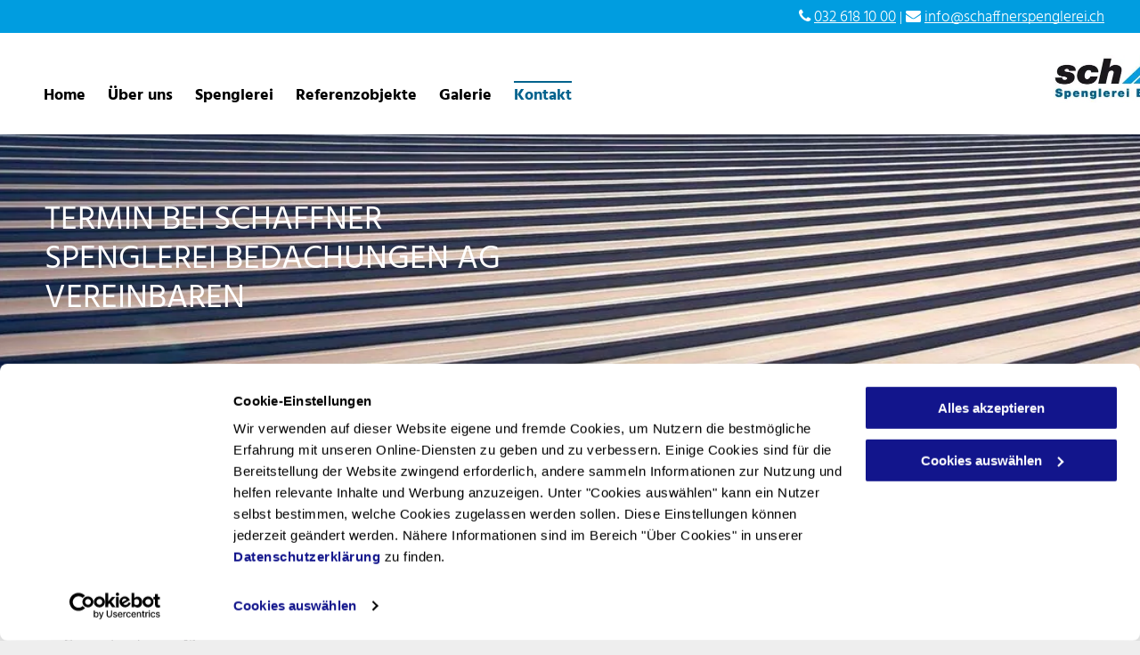

--- FILE ---
content_type: text/html;charset=utf-8
request_url: https://www.schaffnerspenglerei.ch/kontakt-termine
body_size: 19411
content:
<!doctype html >
<html xmlns="http://www.w3.org/1999/xhtml" lang="de"
      class="">
<head>
    <meta charset="utf-8">
    




































<script type="text/javascript">
    window._currentDevice = 'desktop';
    window.Parameters = window.Parameters || {
        HomeUrl: 'https://www.schaffnerspenglerei.ch/',
        AccountUUID: 'a1a63c7eab9e45a084018b1f9899c82f',
        SystemID: 'EU_PRODUCTION',
        SiteAlias: 'befd7e7301b946a0a6fb114ffc7c0091',
        SiteType: atob('RFVEQU9ORQ=='),
        PublicationDate: 'Wed Aug 30 18:04:30 UTC 2023',
        ExternalUid: '200544609',
        IsSiteMultilingual: false,
        InitialPostAlias: '',
        InitialPostPageUuid: '',
        InitialDynamicItem: '',
        DynamicPageInfo: {
            isDynamicPage: false,
            base64JsonRowData: 'null',
        },
        InitialPageAlias: 'kontakt-termine',
        InitialPageUuid: 'eb4ab3b7843a4f829648ac7e0937c64e',
        InitialPageId: '28494706',
        InitialEncodedPageAlias: 'a29udGFrdC10ZXJtaW5l',
        InitialHeaderUuid: 'cdab3b85ed954451944587464599e094',
        CurrentPageUrl: '',
        IsCurrentHomePage: false,
        AllowAjax: false,
        AfterAjaxCommand: null,
        HomeLinkText: 'Back To Home',
        UseGalleryModule: false,
        CurrentThemeName: 'Layout Theme',
        ThemeVersion: '10170',
        DefaultPageAlias: '',
        RemoveDID: true,
        WidgetStyleID: null,
        IsHeaderFixed: false,
        IsHeaderSkinny: false,
        IsBfs: true,
        StorePageAlias: 'null',
        StorePagesUrls: 'e30=',
        IsNewStore: 'false',
        StorePath: '',
        StoreId: 'null',
        StoreVersion: 0,
        StoreBaseUrl: '',
        StoreCleanUrl: true,
        StoreDisableScrolling: true,
        IsStoreSuspended: false,
        HasCustomDomain: true,
        SimpleSite: false,
        showCookieNotification: false,
        cookiesNotificationMarkup: 'null',
        translatedPageUrl: '',
        isFastMigrationSite: false,
        sidebarPosition: 'NA',
        currentLanguage: 'de',
        currentLocale: 'de',
        NavItems: '{}',
        errors: {
            general: 'There was an error connecting to the page.<br/> Make sure you are not offline.',
            password: 'Incorrect name/password combination',
            tryAgain: 'Try again'
        },
        NavigationAreaParams: {
            ShowBackToHomeOnInnerPages: true,
            NavbarSize: -1,
            NavbarLiveHomePage: 'https://www.schaffnerspenglerei.ch/',
            BlockContainerSelector: '.dmBody',
            NavbarSelector: '#dmNav:has(a)',
            SubNavbarSelector: '#subnav_main'
        },
        hasCustomCode: true,
        planID: '1710',
        customTemplateId: 'null',
        siteTemplateId: 'null',
        productId: 'DM_DIRECT',
        disableTracking: false,
        pageType: 'FROM_SCRATCH',
        isRuntimeServer: true,
        isInEditor: false,
        hasNativeStore: false,
        defaultLang: 'de',
        hamburgerMigration: null,
        isFlexSite: false
    };

    window.Parameters.LayoutID = {};
    window.Parameters.LayoutID[window._currentDevice] = 6;
    window.Parameters.LayoutVariationID = {};
    window.Parameters.LayoutVariationID[window._currentDevice] = 5;
</script>





















<!-- Injecting site-wide to the head -->




<!-- End Injecting site-wide to the head -->

<!-- Inject secured cdn script -->


<!-- ========= Meta Tags ========= -->
<!-- PWA settings -->
<script>
    function toHash(str) {
        var hash = 5381, i = str.length;
        while (i) {
            hash = hash * 33 ^ str.charCodeAt(--i)
        }
        return hash >>> 0
    }
</script>
<script>
    (function (global) {
    //const cacheKey = global.cacheKey;
    const isOffline = 'onLine' in navigator && navigator.onLine === false;
    const hasServiceWorkerSupport = 'serviceWorker' in navigator;
    if (isOffline) {
        console.log('offline mode');
    }
    if (!hasServiceWorkerSupport) {
        console.log('service worker is not supported');
    }
    if (hasServiceWorkerSupport && !isOffline) {
        window.addEventListener('load', function () {
            const serviceWorkerPath = '/runtime-service-worker.js?v=3';
            navigator.serviceWorker
                .register(serviceWorkerPath, { scope: './' })
                .then(
                    function (registration) {
                        // Registration was successful
                        console.log(
                            'ServiceWorker registration successful with scope: ',
                            registration.scope
                        );
                    },
                    function (err) {
                        // registration failed :(
                        console.log('ServiceWorker registration failed: ', err);
                    }
                )
                .catch(function (err) {
                    console.log(err);
                });
        });

        // helper function to refresh the page
        var refreshPage = (function () {
            var refreshing;
            return function () {
                if (refreshing) return;
                // prevent multiple refreshes
                var refreshkey = 'refreshed' + location.href;
                var prevRefresh = localStorage.getItem(refreshkey);
                if (prevRefresh) {
                    localStorage.removeItem(refreshkey);
                    if (Date.now() - prevRefresh < 30000) {
                        return; // dont go into a refresh loop
                    }
                }
                refreshing = true;
                localStorage.setItem(refreshkey, Date.now());
                console.log('refereshing page');
                window.location.reload();
            };
        })();

        function messageServiceWorker(data) {
            return new Promise(function (resolve, reject) {
                if (navigator.serviceWorker.controller) {
                    var worker = navigator.serviceWorker.controller;
                    var messageChannel = new MessageChannel();
                    messageChannel.port1.onmessage = replyHandler;
                    worker.postMessage(data, [messageChannel.port2]);
                    function replyHandler(event) {
                        resolve(event.data);
                    }
                } else {
                    resolve();
                }
            });
        }
    }
})(window);
</script>
<!-- Add manifest -->
<!-- End PWA settings -->



<link rel="canonical" href="https://www.schaffnerspenglerei.ch/kontakt-termine">

<meta id="view" name="viewport" content="initial-scale=1, minimum-scale=1, maximum-scale=5, viewport-fit=cover">
<meta name="apple-mobile-web-app-capable" content="yes">

<!--Add favorites icons-->

<link rel="icon" type="image/x-icon" href="https://de.cdn-website.com/befd7e7301b946a0a6fb114ffc7c0091/site_favicon_16_1690286820679.ico"/>

<!-- End favorite icons -->
<link rel="preconnect" href="https://le-de.cdn-website.com/"/>



<!-- render the required CSS and JS in the head section -->
<script id='d-js-dmapi'>
    window.SystemID = 'EU_PRODUCTION';

    if (!window.dmAPI) {
        window.dmAPI = {
            registerExternalRuntimeComponent: function () {
            },
            getCurrentDeviceType: function () {
                return window._currentDevice;
            },
            runOnReady: (ns, fn) => {
                const safeFn = dmAPI.toSafeFn(fn);
                ns = ns || 'global_' + Math.random().toString(36).slice(2, 11);
                const eventName = 'afterAjax.' + ns;

                if (document.readyState === 'complete') {
                    $.DM.events.off(eventName).on(eventName, safeFn);
                    setTimeout(function () {
                        safeFn({
                            isAjax: false,
                        });
                    }, 0);
                } else {
                    window?.waitForDeferred?.('dmAjax', () => {
                        $.DM.events.off(eventName).on(eventName, safeFn);
                        safeFn({
                            isAjax: false,
                        });
                    });
                }
            },
            toSafeFn: (fn) => {
                if (fn?.safe) {
                    return fn;
                }
                const safeFn = function (...args) {
                    try {
                        return fn?.apply(null, args);
                    } catch (e) {
                        console.log('function failed ' + e.message);
                    }
                };
                safeFn.safe = true;
                return safeFn;
            }
        };
    }

    if (!window.requestIdleCallback) {
        window.requestIdleCallback = function (fn) {
            setTimeout(fn, 0);
        }
    }
</script>

<!-- loadCSS function header.jsp-->






<script id="d-js-load-css">
/**
 * There are a few <link> tags with CSS resource in them that are preloaded in the page
 * in each of those there is a "onload" handler which invokes the loadCSS callback
 * defined here.
 * We are monitoring 3 main CSS files - the runtime, the global and the page.
 * When each load we check to see if we can append them all in a batch. If threre
 * is no page css (which may happen on inner pages) then we do not wait for it
 */
(function () {
  let cssLinks = {};
  function loadCssLink(link) {
    link.onload = null;
    link.rel = "stylesheet";
    link.type = "text/css";
  }
  
    function checkCss() {
      const pageCssLink = document.querySelector("[id*='CssLink']");
      const widgetCssLink = document.querySelector("[id*='widgetCSS']");

        if (cssLinks && cssLinks.runtime && cssLinks.global && (!pageCssLink || cssLinks.page) && (!widgetCssLink || cssLinks.widget)) {
            const storedRuntimeCssLink = cssLinks.runtime;
            const storedPageCssLink = cssLinks.page;
            const storedGlobalCssLink = cssLinks.global;
            const storedWidgetCssLink = cssLinks.widget;

            storedGlobalCssLink.disabled = true;
            loadCssLink(storedGlobalCssLink);

            if (storedPageCssLink) {
                storedPageCssLink.disabled = true;
                loadCssLink(storedPageCssLink);
            }

            if(storedWidgetCssLink) {
                storedWidgetCssLink.disabled = true;
                loadCssLink(storedWidgetCssLink);
            }

            storedRuntimeCssLink.disabled = true;
            loadCssLink(storedRuntimeCssLink);

            requestAnimationFrame(() => {
                setTimeout(() => {
                    storedRuntimeCssLink.disabled = false;
                    storedGlobalCssLink.disabled = false;
                    if (storedPageCssLink) {
                      storedPageCssLink.disabled = false;
                    }
                    if (storedWidgetCssLink) {
                      storedWidgetCssLink.disabled = false;
                    }
                    // (SUP-4179) Clear the accumulated cssLinks only when we're
                    // sure that the document has finished loading and the document 
                    // has been parsed.
                    if(document.readyState === 'interactive') {
                      cssLinks = null;
                    }
                }, 0);
            });
        }
    }
  

  function loadCSS(link) {
    try {
      var urlParams = new URLSearchParams(window.location.search);
      var noCSS = !!urlParams.get("nocss");
      var cssTimeout = urlParams.get("cssTimeout") || 0;

      if (noCSS) {
        return;
      }
      if (link.href && link.href.includes("d-css-runtime")) {
        cssLinks.runtime = link;
        checkCss();
      } else if (link.id === "siteGlobalCss") {
        cssLinks.global = link;
        checkCss();
      } 
      
      else if (link.id && link.id.includes("CssLink")) {
        cssLinks.page = link;
        checkCss();
      } else if (link.id && link.id.includes("widgetCSS")) {
        cssLinks.widget = link;
        checkCss();
      }
      
      else {
        requestIdleCallback(function () {
          window.setTimeout(function () {
            loadCssLink(link);
          }, parseInt(cssTimeout, 10));
        });
      }
    } catch (e) {
      throw e
    }
  }
  window.loadCSS = window.loadCSS || loadCSS;
})();
</script>



<script data-role="deferred-init" type="text/javascript">
    /* usage: window.getDeferred(<deferred name>).resolve() or window.getDeferred(<deferred name>).promise.then(...)*/
    function Def() {
        this.promise = new Promise((function (a, b) {
            this.resolve = a, this.reject = b
        }).bind(this))
    }

    const defs = {};
    window.getDeferred = function (a) {
        return null == defs[a] && (defs[a] = new Def), defs[a]
    }
    window.waitForDeferred = function (b, a, c) {
        let d = window?.getDeferred?.(b);
        d
            ? d.promise.then(a)
            : c && ["complete", "interactive"].includes(document.readyState)
                ? setTimeout(a, 1)
                : c
                    ? document.addEventListener("DOMContentLoaded", a)
                    : console.error(`Deferred  does not exist`);
    };
</script>
<style id="forceCssIncludes">
    /* This file is auto-generated from a `scss` file with the same name */

.videobgwrapper{overflow:hidden;position:absolute;z-index:0;width:100%;height:100%;top:0;left:0;pointer-events:none;border-radius:inherit}.videobgframe{position:absolute;width:101%;height:100%;top:50%;left:50%;transform:translateY(-50%) translateX(-50%);object-fit:fill}#dm video.videobgframe{margin:0}@media (max-width:767px){.dmRoot .dmPhotoGallery.newPhotoGallery:not(.photo-gallery-done){min-height:80vh}}@media (min-width:1025px){.dmRoot .dmPhotoGallery.newPhotoGallery:not(.photo-gallery-done){min-height:45vh}}@media (min-width:768px) and (max-width:1024px){.responsiveTablet .dmPhotoGallery.newPhotoGallery:not(.photo-gallery-done){min-height:45vh}}#dm [data-show-on-page-only]{display:none!important}#dmRoot div.stickyHeaderFix div.site_content{margin-top:0!important}#dmRoot div.stickyHeaderFix div.hamburger-header-container{position:relative}
    

</style>
<style id="cssVariables" type="text/css">
    
</style>























<!-- Google Fonts Include -->













<!-- loadCSS function fonts.jsp-->



<link type="text/css" rel="stylesheet" href="https://de.cdn-website.com/fonts/css2?family=Roboto:ital,wght@0,100;0,300;0,400;0,500;0,700;0,900;1,100;1,300;1,400;1,500;1,700;1,900&family=Montserrat:ital,wght@0,100..900;1,100..900&family=Hind:ital,wght@0,300;0,400;0,500;0,600;0,700&amp;subset=latin-ext&amp;display=swap"  />

<style>
@font-face {
  font-family: "Frutiger";
  src: url("https://de.cdn-website.com/befd7e7301b946a0a6fb114ffc7c0091/fonts/Frutiger-59ca_400.ttf");
  font-weight: 400;
  font-style: normal;
}
</style>






<!-- RT CSS Include d-css-runtime-desktop-one-package-structured-global-->
<link rel="stylesheet" type="text/css" href="https://static.cdn-website.com/mnlt/production/6085/_dm/s/rt/dist/css/d-css-runtime-desktop-one-package-structured-global.min.css" />

<!-- End of RT CSS Include -->

<link type="text/css" rel="stylesheet" href="https://de.cdn-website.com/WIDGET_CSS/7a87412b103cc8b25ae79cb37717645b.css" id="widgetCSS" />

<!-- Support `img` size attributes -->
<style>img[width][height] {
  height: auto;
}</style>

<!-- Support showing sticky element on page only -->
<style>
  body[data-page-alias="kontakt-termine"] #dm [data-show-on-page-only="kontakt-termine"] {
    display: block !important;
  }
</style>

<!-- This is populated in Ajax navigation -->
<style id="pageAdditionalWidgetsCss" type="text/css">
</style>




<!-- Site CSS -->
<link type="text/css" rel="stylesheet" href="https://de.cdn-website.com/befd7e7301b946a0a6fb114ffc7c0091/files/befd7e7301b946a0a6fb114ffc7c0091_1.min.css?v=198" id="siteGlobalCss" />



<style id="customWidgetStyle" type="text/css">
    
</style>
<style id="innerPagesStyle" type="text/css">
    
</style>


<style
        id="additionalGlobalCss" type="text/css"
>
</style>

<style id="pagestyle" type="text/css">
    *#dm *.dmBody a.span.textonly
{
	color:rgb(255,255,255) !important;
}
*#dm *.dmBody div.dmform-error
{
	font-style:normal !important;
}
*#dm *.dmBody div.dmforminput textarea
{
	font-style:italic !important;
}
*#dm *.dmBody div.dmforminput *.fileUploadLink
{
	font-style:italic !important;
}
*#dm *.dmBody div.checkboxwrapper span
{
	font-style:italic !important;
}
*#dm *.dmBody div.radiowrapper span
{
	font-style:italic !important;
}
*#dm *.dmBody nav.u_1144820115
{
	color:black !important;
}
*#dm *.dmBody div.u_1735536394
{
	background-repeat:no-repeat !important;
	background-image:url(https://le-de.cdn-website.com/befd7e7301b946a0a6fb114ffc7c0091/dms3rep/multi/opt/AdobeStock_113226092.jpeg_661_227-2880w.jpg) !important;
	background-size:cover !important;
}
*#dm *.dmBody div.u_1729832249 a:hover
{
	color:rgb(37,36,41) !important;
}
div.dmInner textarea
{
	height:100px !important;
	padding:10px !important;
	min-height:100px !important;
}
.dmformsubmit
{
	min-width:0px !important;
	margin-bottom:0 !important;
}
*#dm *.dmBody div.u_1035515029 .dmforminput label:not(.for-checkable):not(.custom-contact-checkable)
{
	color:rgba(37,36,41,1) !important;
}
*#dm *.dmBody div.u_1035515029 .m-recaptcha
{
	color:rgba(37,36,41,1) !important;
}
*#dm *.dmBody div.u_1035515029 input:not([type="submit"])
{
	background-color:rgba(250,250,250,1) !important;
	border-style:solid !important;
	border-width:1px !important;
	border-color:rgba(0,0,0,0) !important;
	border-radius:3px !important;
}
*#dm *.dmBody div.u_1035515029 textarea
{
	background-color:rgba(250,250,250,1) !important;
	border-style:solid !important;
	border-width:1px !important;
	border-color:rgba(0,0,0,0) !important;
	border-radius:3px !important;
}
*#dm *.dmBody div.u_1035515029 select
{
	background-color:rgba(250,250,250,1) !important;
	border-style:solid !important;
	border-width:1px !important;
	border-color:rgba(0,0,0,0) !important;
}
*#dm *.dmBody *.u_1035515029 .dmformsubmit
{
	float:LEFT !important;
}
*#dm *.dmBody div.u_1035515029 .dmformsubmit
{
	background-color:rgba(1,98,141,1) !important;
	border-radius:3px !important;
	-moz-border-radius:3px !important;
	-webkit-border-radius:3px !important;
}
*#dm *.dmBody div.u_1035515029 .dmformsubmit:hover
{
	background-color:rgba(0,58,83,1) !important;
	background-image:none !important;
	border-color:rgba(0,0,0,0) !important;
}
*#dm *.dmBody div.u_1035515029 .dmformsubmit.hover
{
	background-color:rgba(0,58,83,1) !important;
	background-image:none !important;
	border-color:rgba(0,0,0,0) !important;
}
#dm .dmInner .dmWidget[data-buttonstyle=BORDER_SHORT] input,#dm [data-buttonstyle=BORDER_SHORT] .dmInner .dmWidget:not([data-buttonstyle]) input,#dmRoot #dm .dmOuter .dmInner .dmWidget[data-buttonstyle=BORDER_SHORT] .text,#dmRoot #dm [data-buttonstyle=BORDER_SHORT] .dmInner .dmWidget:not([data-buttonstyle]) .text,div.buttons [data-buttonStyle=BORDER_SHORT] .text
{
	padding:0px 0 !important;
}
*#dm *.dmBody div.u_1126686902 .map-popup-title
{
	font-family:Helvetica !important;
	color:rgba(69,69,69,1) !important;
}
*#dm *.dmBody div.u_1126686902 .map-popup-description
{
	font-family:Helvetica !important;
	color:rgba(1,98,141,1) !important;
}
*#dm *.dmBody *.u_1126686902 .map-popup-description
{
	text-align:CENTER !important;
}
*#dm *.dmBody *.u_1126686902 .map-popup-title
{
	text-align:CENTER !important;
}
*#dm *.dmBody div.u_1963723626 .map-popup-title
{
	font-family:Helvetica !important;
	color:rgba(69,69,69,1) !important;
}
*#dm *.dmBody div.u_1963723626 .map-popup-description
{
	font-family:Helvetica !important;
	color:rgba(1,98,141,1) !important;
}
*#dm *.dmBody *.u_1963723626 .map-popup-description
{
	text-align:CENTER !important;
}
*#dm *.dmBody *.u_1963723626 .map-popup-title
{
	text-align:CENTER !important;
}
*#dm *.dmBody div.u_1035515029 .dmforminput input
{
	color:rgba(69,69,69,1) !important;
	font-style:normal !important;
	font-family:Frutiger !important;
}
*#dm *.dmBody div.u_1035515029 .dmforminput textarea
{
	color:rgba(69,69,69,1) !important;
	font-style:normal !important;
	font-family:Frutiger !important;
}
*#dm *.dmBody div.u_1035515029 .dmforminput .fileUploadLink
{
	color:rgba(69,69,69,1) !important;
	font-style:normal !important;
	font-family:Frutiger !important;
}
*#dm *.dmBody div.u_1035515029 .checkboxwrapper span
{
	color:rgba(69,69,69,1) !important;
	font-style:normal !important;
	font-family:Frutiger !important;
}
*#dm *.dmBody div.u_1035515029 .radiowrapper span
{
	color:rgba(69,69,69,1) !important;
	font-style:normal !important;
	font-family:Frutiger !important;
}
*#dm *.dmBody div.u_1035515029 .optinwrapper div
{
	color:rgba(69,69,69,1) !important;
	font-style:normal !important;
	font-family:Frutiger !important;
}
*#dm *.dmBody div.u_1035515029 .freetextwrapper
{
	color:rgba(69,69,69,1) !important;
	font-style:normal !important;
	font-family:Frutiger !important;
}
*#dm *.dmBody div.u_1035515029 .dmforminput select
{
	color:rgba(69,69,69,1) !important;
	font-style:normal !important;
	font-family:Frutiger !important;
}
*#dm *.dmBody div.u_1035515029 .dmforminput option
{
	color:rgba(69,69,69,1) !important;
	font-style:normal !important;
	font-family:Frutiger !important;
}

</style>

<style id="pagestyleDevice" type="text/css">
    *#dm *.d-page-1716942098 DIV.dmInner
{
	background-repeat:no-repeat !important;
	background-size:cover !important;
	background-attachment:fixed !important;
	background-position:50% 50% !important;
}
*#dm *.d-page-1716942098 DIV#dmSlideRightNavRight
{
	background-repeat:no-repeat !important;
	background-image:none !important;
	background-size:cover !important;
	background-attachment:fixed !important;
	background-position:50% 50% !important;
}
*#dm *.dmBody div.u_1800914857
{
	float:none !important;
	top:0 !important;
	left:0 !important;
	width:calc(100% - 0px) !important;
	position:relative !important;
	height:15px !important;
	padding-top:0 !important;
	padding-left:0 !important;
	padding-bottom:0 !important;
	margin-right:0 !important;
	margin-left:0 !important;
	max-width:578px !important;
	margin-top:65px !important;
	margin-bottom:0 !important;
	padding-right:0 !important;
	min-width:25px !important;
	text-align:center !important;
}
*#dm *.dmBody div.u_1243667655
{
	margin-left:0px !important;
	padding-top:60px !important;
	padding-left:40px !important;
	padding-bottom:40px !important;
	margin-top:0px !important;
	margin-bottom:0px !important;
	padding-right:40px !important;
	margin-right:0px !important;
	float:none !important;
	top:0 !important;
	left:0 !important;
	width:auto !important;
	position:relative !important;
	height:auto !important;
	max-width:none !important;
	min-width:0 !important;
	text-align:center !important;
}
*#dm *.dmBody div.u_1687732987
{
	margin-left:0px !important;
	padding-top:0px !important;
	padding-left:0px !important;
	padding-bottom:0px !important;
	margin-top:0px !important;
	margin-bottom:20px !important;
	margin-right:0px !important;
	padding-right:0px !important;
}
*#dm *.dmBody div.u_1729832249
{
	margin-left:0px !important;
	padding-top:0px !important;
	padding-left:0px !important;
	padding-bottom:0px !important;
	margin-top:0px !important;
	margin-bottom:0px !important;
	margin-right:0px !important;
	padding-right:0px !important;
}
*#dm *.dmBody div.u_1035515029 .dmforminput label:not(.for-checkable):not(.custom-contact-checkable)
{
	font-size:19px !important;
}
*#dm *.dmBody div.u_1035515029 .m-recaptcha
{
	font-size:19px !important;
}
*#dm *.dmBody div.u_1035515029 .dmforminput input
{
	font-size:19px !important;
}
*#dm *.dmBody div.u_1035515029 .dmforminput textarea
{
	font-size:19px !important;
}
*#dm *.dmBody div.u_1035515029 .dmforminput .fileUploadLink
{
	font-size:19px !important;
}
*#dm *.dmBody div.u_1035515029 .checkboxwrapper span
{
	font-size:19px !important;
}
*#dm *.dmBody div.u_1035515029 .radiowrapper span
{
	font-size:19px !important;
}
*#dm *.dmBody div.u_1035515029 .optinwrapper div
{
	font-size:19px !important;
}
*#dm *.dmBody div.u_1035515029 .freetextwrapper
{
	font-size:19px !important;
}
*#dm *.dmBody div.u_1035515029 .dmforminput select
{
	font-size:19px !important;
}
*#dm *.dmBody div.u_1035515029 .dmforminput option
{
	font-size:19px !important;
}
*#dm *.dmBody div.u_1035515029 input[type="submit"]
{
	font-size:18px !important;
}
*#dm *.dmBody div.u_1035515029 .dmformsubmit
{
	width:127px !important;
	height:51px !important;
}
*#dm *.dmBody div.u_1794347772
{
	margin-left:0px !important;
	padding-top:0px !important;
	padding-left:0px !important;
	padding-bottom:0px !important;
	margin-top:0px !important;
	margin-bottom:0px !important;
	margin-right:0px !important;
	padding-right:0px !important;
	width:auto !important;
}
*#dm *.dmBody div.u_1126686902 .map-popup-title
{
	font-size:13px !important;
}
*#dm *.dmBody div.u_1126686902 .map-popup-description
{
	font-size:12px !important;
}
*#dm *.dmBody div.u_1126686902
{
	height:500px !important;
	margin-left:0px !important;
	padding-top:0px !important;
	padding-left:0px !important;
	padding-bottom:0px !important;
	margin-top:0px !important;
	margin-bottom:0px !important;
	margin-right:0px !important;
	padding-right:0px !important;
}
*#dm *.dmBody div.u_1963723626 .map-popup-title
{
	font-size:13px !important;
}
*#dm *.dmBody div.u_1963723626 .map-popup-description
{
	font-size:12px !important;
}
*#dm *.dmBody div.u_1963723626
{
	height:500px !important;
	padding-top:0px !important;
	padding-left:0px !important;
	padding-bottom:0px !important;
	padding-right:0px !important;
}
*#dm *.dmBody div.u_1735536394
{
	padding-top:50px !important;
	padding-left:10px !important;
	padding-bottom:150px !important;
	padding-right:10px !important;
	float:none !important;
	top:0 !important;
	left:0 !important;
	width:auto !important;
	position:relative !important;
	height:auto !important;
	max-width:none !important;
	min-width:0 !important;
	text-align:center !important;
	background-position:50% 50% !important;
	background-attachment:fixed !important;
}
*#dm *.dmBody div.u_1563393536
{
	margin-left:0px !important;
	padding-top:25px !important;
	padding-left:40px !important;
	padding-bottom:40px !important;
	margin-top:0px !important;
	margin-bottom:0px !important;
	margin-right:0px !important;
	padding-right:40px !important;
}
*#dm *.dmBody div.u_1833620028
{
	margin-left:0px !important;
	padding-top:0px !important;
	padding-left:0px !important;
	padding-bottom:0px !important;
	margin-top:0px !important;
	margin-bottom:0px !important;
	margin-right:0px !important;
	padding-right:0px !important;
}
*#dm *.dmBody div.u_1620106714
{
	margin-left:0px !important;
	padding-top:0px !important;
	padding-left:15px !important;
	padding-bottom:0px !important;
	margin-top:0px !important;
	margin-bottom:0px !important;
	margin-right:0px !important;
	padding-right:15px !important;
}
*#dm *.dmBody div.u_1532155194
{
	margin-left:12px !important;
	padding-top:2px !important;
	padding-left:0px !important;
	padding-bottom:2px !important;
	margin-top:8px !important;
	margin-bottom:8px !important;
	margin-right:0px !important;
	padding-right:0px !important;
}
*#dm *.dmBody div.u_1454346866
{
	padding-top:0px !important;
	padding-bottom:0px !important;
	padding-right:50px !important;
	padding-left:35px !important;
	margin-left:0px !important;
	margin-top:0px !important;
	margin-bottom:0px !important;
	margin-right:0px !important;
}

</style>

<!-- Flex Sections CSS -->







<style id="globalFontSizeStyle" type="text/css">
    .font-size-17, .size-17, .size-17 > font { font-size: 17px !important; }.font-size-37, .size-37, .size-37 > font { font-size: 37px !important; }.font-size-19, .size-19, .size-19 > font { font-size: 19px !important; }.font-size-30, .size-30, .size-30 > font { font-size: 30px !important; }
</style>
<style id="pageFontSizeStyle" type="text/css">
</style>




<style id="hideAnimFix">
  .dmDesktopBody:not(.editGrid) [data-anim-desktop]:not([data-anim-desktop='none']), .dmDesktopBody:not(.editGrid) [data-anim-extended] {
    visibility: hidden;
  }

  .dmDesktopBody:not(.editGrid) .dmNewParagraph[data-anim-desktop]:not([data-anim-desktop='none']), .dmDesktopBody:not(.editGrid) .dmNewParagraph[data-anim-extended] {
    visibility: hidden !important;
  }


  #dmRoot:not(.editGrid) .flex-element [data-anim-extended] {
    visibility: hidden;
  }

</style>




<style id="fontFallbacks">
    @font-face {
  font-family: "Roboto Fallback";
  src: local('Arial');
  ascent-override: 92.6709%;
  descent-override: 24.3871%;
  size-adjust: 100.1106%;
  line-gap-override: 0%;
 }@font-face {
  font-family: "Montserrat Fallback";
  src: local('Arial');
  ascent-override: 84.9466%;
  descent-override: 22.0264%;
  size-adjust: 113.954%;
  line-gap-override: 0%;
 }@font-face {
  font-family: "Hind Fallback";
  src: local('Arial');
  ascent-override: 108.2985%;
  descent-override: 56.0483%;
  size-adjust: 97.4159%;
  line-gap-override: 0%;
 }@font-face {
  font-family: "Helvetica Fallback";
  src: local('Arial');
  ascent-override: 77.002%;
  descent-override: 22.998%;
  line-gap-override: 0%;
 }
</style>


<!-- End render the required css and JS in the head section -->








<meta property="og:type" content="website">
<meta property="og:url" content="https://www.schaffnerspenglerei.ch/kontakt-termine">

  <title>
    Kontakt - Schaffner Spenglerei Bedachungen AG in Bellach
  </title>
  <meta name="description" content="Auf dieser Seite finden Sie die vollständige Adresse, Standort, Telefonnummer und E-Mail-Adresse der Firma Schaffner Spenglerei Bedachungen AG in Bellach im Kanton Solothurn."/>

  <meta name="twitter:card" content="summary"/>
  <meta name="twitter:title" content="Kontakt - Schaffner Spenglerei Bedachungen AG in Bellach"/>
  <meta name="twitter:description" content="Auf dieser Seite finden Sie die vollständige Adresse, Standort, Telefonnummer und E-Mail-Adresse der Firma Schaffner Spenglerei Bedachungen AG in Bellach im Kanton Solothurn."/>
  <meta property="og:description" content="Auf dieser Seite finden Sie die vollständige Adresse, Standort, Telefonnummer und E-Mail-Adresse der Firma Schaffner Spenglerei Bedachungen AG in Bellach im Kanton Solothurn."/>
  <meta property="og:title" content="Kontakt - Schaffner Spenglerei Bedachungen AG in Bellach"/>




<!-- SYS- RVVfUFJPRFVDVElPTg== -->
</head>





















<body id="dmRoot" data-page-alias="kontakt-termine"  class="dmRoot dmDesktopBody fix-mobile-scrolling addCanvasBorder dmResellerSite dmLargeBody responsiveTablet "
      style="padding:0;margin:0;"
      
    >
















<!-- ========= Site Content ========= -->
<div id="dm" class='dmwr'>
    
    <div class="dm_wrapper standard-var5 widgetStyle-3 standard">
         <div dmwrapped="true" id="1901957768" class="dm-home-page" themewaschanged="true"> <div dmtemplateid="Hamburger" data-responsive-name="ResponsiveDesktopTopTabletHamburger" class="runtime-module-container dm-bfs dm-layout-sec hasAnimations rows-1200 hamburger-reverse dmPageBody d-page-1716942098 inputs-css-clean dmFreeHeader" id="dm-outer-wrapper" data-page-class="1716942098" data-soch="true" data-background-parallax-selector=".dmHomeSection1, .dmSectionParallex"> <div id="dmStyle_outerContainer" class="dmOuter"> <div id="dmStyle_innerContainer" class="dmInner"> <div class="dmLayoutWrapper standard-var dmStandardDesktop"> <div id="site_content"> <div class="p_hfcontainer showOnMedium"> <div id="hamburger-drawer" class="hamburger-drawer layout-drawer" layout="e9d510f4eb904e939c2be8efaf777e6e===header" data-origin="side-reverse" data-auto-height="true"> <div class="u_1826294544 dmRespRow" style="text-align: center;" id="1826294544"> <div class="dmRespColsWrapper" id="1337204992"> <div class="u_1183846399 dmRespCol small-12 medium-12 large-12 empty-column" id="1183846399"></div> 
</div> 
</div> 
 <div class="u_1021493186 dmRespRow middleDrawerRow" style="text-align: center;" id="1021493186"> <div class="dmRespColsWrapper" id="1170137577"> <div class="dmRespCol small-12 u_1808057136 medium-12 large-12" id="1808057136"> <nav class="u_1726456482 effect-text-color main-navigation unifiednav dmLinksMenu" role="navigation" layout-main="vertical_nav_layout_4" layout-sub="" data-show-vertical-sub-items="HIDE" id="1726456482" dmle_extension="onelinksmenu" data-element-type="onelinksmenu" data-nav-structure="VERTICAL" wr="true" icon="true" surround="true" adwords="" navigation-id="unifiedNav"> <ul role="menubar" class="unifiednav__container  " data-auto="navigation-pages"> <li role="menuitem" class=" unifiednav__item-wrap " data-auto="more-pages" data-depth="0"> <a href="/" class="unifiednav__item  dmUDNavigationItem_00  " target="" data-target-page-alias=""> <span class="nav-item-text " data-link-text="
         Home
        " data-auto="page-text-style">Home<span class="icon icon-angle-down"></span> 
</span> 
</a> 
</li> 
 <li role="menuitem" class=" unifiednav__item-wrap " data-auto="more-pages" data-depth="0"> <a href="/ueber-uns-bedachungen" class="unifiednav__item  dmUDNavigationItem_010101184607  " target="" data-target-page-alias=""> <span class="nav-item-text " data-link-text="
         Über uns
        " data-auto="page-text-style">&Uuml;ber uns<span class="icon icon-angle-down"></span> 
</span> 
</a> 
</li> 
 <li role="menuitem" class=" unifiednav__item-wrap " data-auto="more-pages" data-depth="0"> <a href="/spenglerei-bedachungen" class="unifiednav__item  dmUDNavigationItem_010101991991  " target="" data-target-page-alias=""> <span class="nav-item-text " data-link-text="
         Spenglerei
        " data-auto="page-text-style">Spenglerei<span class="icon icon-angle-down"></span> 
</span> 
</a> 
</li> 
 <li role="menuitem" class=" unifiednav__item-wrap " data-auto="more-pages" data-depth="0"> <a href="/referenzobjekte" class="unifiednav__item  dmUDNavigationItem_010101551585  " target="" data-target-page-alias=""> <span class="nav-item-text " data-link-text="
         Referenzobjekte
        " data-auto="page-text-style">Referenzobjekte<span class="icon icon-angle-down"></span> 
</span> 
</a> 
</li> 
 <li role="menuitem" class=" unifiednav__item-wrap " data-auto="more-pages" data-depth="0"> <a href="/galerie-spenglerarbeiten" class="unifiednav__item  dmUDNavigationItem_01010126466  " target="" data-target-page-alias=""> <span class="nav-item-text " data-link-text="
         Galerie
        " data-auto="page-text-style">Galerie<span class="icon icon-angle-down"></span> 
</span> 
</a> 
</li> 
 <li role="menuitem" class=" unifiednav__item-wrap " data-auto="more-pages" data-depth="0"> <a href="/kontakt-termine" class="unifiednav__item  dmNavItemSelected  dmUDNavigationItem_010101915809  " target="" data-target-page-alias="" aria-current="page" data-auto="selected-page"> <span class="nav-item-text " data-link-text="
         Kontakt
        " data-auto="page-text-style">Kontakt<span class="icon icon-angle-down"></span> 
</span> 
</a> 
</li> 
</ul> 
</nav> 
</div> 
</div> 
</div> 
 <div class="dmRespRow u_1676049285" style="text-align: center;" id="1676049285"> <div class="dmRespColsWrapper" id="1888750820"> <div class="u_1916182198 dmRespCol small-12 medium-12 large-12 empty-column" id="1916182198"></div> 
</div> 
</div> 
</div> 
 <div class="layout-drawer-overlay" id="layout-drawer-overlay"></div> 
</div> 
 <div class="site_content"> <div id="hamburger-header-container" class="showOnMedium hamburger-header-container p_hfcontainer"> <div id="hamburger-header" class="hamburger-header p_hfcontainer" layout="44dc38f951e9489490b055748e10ba9f===header"> <div class="u_1705692124 dmRespRow" style="text-align: center;" id="1705692124"> <div class="dmRespColsWrapper" id="1469942216"> <div class="dmRespCol small-12 u_1655486006 medium-12 large-12" id="1655486006"> <div class="u_1923160809 imageWidget align-center" data-element-type="image" data-widget-type="image" id="1923160809"> <a href="/" id="1573522578" file="false"><img src="https://le-de.cdn-website.com/befd7e7301b946a0a6fb114ffc7c0091/dms3rep/multi/opt/SchaffnerSpenglerei-1920w.jpeg" id="1761992403" class="" data-dm-image-path="https://de.cdn-website.com/befd7e7301b946a0a6fb114ffc7c0091/dms3rep/multi/SchaffnerSpenglerei.jpeg" width="484" height="107" onerror="handleImageLoadError(this)"/></a> 
</div> 
</div> 
</div> 
</div> 
</div> 
</div> 
 <button class="showOnMedium layout-drawer-hamburger hamburger-on-header" id="layout-drawer-hamburger" aria-label="menu" aria-controls="hamburger-drawer" aria-expanded="false"> <span class="hamburger__slice"></span> 
 <span class="hamburger__slice"></span> 
 <span class="hamburger__slice"></span> 
</button> 
 <div class="dmHeaderContainer fHeader d-header-wrapper showOnLarge"> <div id="hcontainer" class="u_hcontainer dmHeader p_hfcontainer" freeheader="true" headerlayout="b58ba5b5703b4cd7b5f5f7951565dc87===horizontal-layout-5" layout="78f5c343822e4eb3aac27f4ad5d13812===header" mini-header-show-only-navigation-row="true"> <div dm:templateorder="85" class="dmHeaderResp dmHeaderStack noSwitch" id="1709005236"> <div class="dmRespRow u_1850434976 fullBleedChanged fullBleedMode" id="1850434976"> <div class="dmRespColsWrapper" id="1565930451"> <div class="dmRespCol large-12 medium-12 small-12 u_1886117776" id="1886117776"> <div class="u_1279810451 dmNewParagraph iconfont" data-element-type="paragraph" data-version="5" id="1279810451"><p class="text-align-right"><span style="color: rgb(255, 255, 255); display: unset;" class="font-size-17 m-font-size-14"></span><span style="color: rgb(255, 255, 255); display: unset;">&nbsp;</span><a href="tel:0326181000" target="_blank" class="font-size-17 m-font-size-14" style="color:rgb(255, 255, 255);display:unset;font-family:Hind, 'Hind Fallback';">032 618 10 00</a><span class="" style="color: rgb(255, 255, 255); display: unset;"><span style="color: rgb(255, 255, 255); display: unset;">&nbsp;|</span> 
</span><span style="color: rgb(255, 255, 255); display: unset;" class="font-size-17 m-font-size-14"></span><span style="color: rgb(255, 255, 255); display: unset;">&nbsp;</span><a href="mailto:info@schaffnerspenglerei.ch" target="_blank" class="m-font-size-14 font-size-17" style="color:rgb(255, 255, 255);display:unset;font-family:Hind, 'Hind Fallback';">info@schaffnerspenglerei.ch</a></p></div> 
</div> 
</div> 
</div> 
 <div class="dmRespRow fullBleedChanged fullBleedMode u_1657986383" id="1657986383"> <div class="dmRespColsWrapper" id="1514237584"> <div class="u_1213795230 dmRespCol small-12 large-8 medium-8" id="1213795230"> <nav class="u_1586897422 effect-top-bottom main-navigation unifiednav dmLinksMenu" role="navigation" layout-main="horizontal_nav_layout_3" layout-sub="submenu_horizontal_2" data-show-vertical-sub-items="HOVER" id="1586897422" dmle_extension="onelinksmenu" data-element-type="onelinksmenu" wr="true" icon="true" surround="true" adwords="" navigation-id="unifiedNav"> <ul role="menubar" class="unifiednav__container  " data-auto="navigation-pages"> <li role="menuitem" class=" unifiednav__item-wrap " data-auto="more-pages" data-depth="0"> <a href="/" class="unifiednav__item  dmUDNavigationItem_00  " target="" data-target-page-alias=""> <span class="nav-item-text " data-link-text="
         Home
        " data-auto="page-text-style">Home<span class="icon icon-angle-down"></span> 
</span> 
</a> 
</li> 
 <li role="menuitem" class=" unifiednav__item-wrap " data-auto="more-pages" data-depth="0"> <a href="/ueber-uns-bedachungen" class="unifiednav__item  dmUDNavigationItem_010101184607  " target="" data-target-page-alias=""> <span class="nav-item-text " data-link-text="
         Über uns
        " data-auto="page-text-style">&Uuml;ber uns<span class="icon icon-angle-down"></span> 
</span> 
</a> 
</li> 
 <li role="menuitem" class=" unifiednav__item-wrap " data-auto="more-pages" data-depth="0"> <a href="/spenglerei-bedachungen" class="unifiednav__item  dmUDNavigationItem_010101991991  " target="" data-target-page-alias=""> <span class="nav-item-text " data-link-text="
         Spenglerei
        " data-auto="page-text-style">Spenglerei<span class="icon icon-angle-down"></span> 
</span> 
</a> 
</li> 
 <li role="menuitem" class=" unifiednav__item-wrap " data-auto="more-pages" data-depth="0"> <a href="/referenzobjekte" class="unifiednav__item  dmUDNavigationItem_010101551585  " target="" data-target-page-alias=""> <span class="nav-item-text " data-link-text="
         Referenzobjekte
        " data-auto="page-text-style">Referenzobjekte<span class="icon icon-angle-down"></span> 
</span> 
</a> 
</li> 
 <li role="menuitem" class=" unifiednav__item-wrap " data-auto="more-pages" data-depth="0"> <a href="/galerie-spenglerarbeiten" class="unifiednav__item  dmUDNavigationItem_01010126466  " target="" data-target-page-alias=""> <span class="nav-item-text " data-link-text="
         Galerie
        " data-auto="page-text-style">Galerie<span class="icon icon-angle-down"></span> 
</span> 
</a> 
</li> 
 <li role="menuitem" class=" unifiednav__item-wrap " data-auto="more-pages" data-depth="0"> <a href="/kontakt-termine" class="unifiednav__item  dmNavItemSelected  dmUDNavigationItem_010101915809  " target="" data-target-page-alias="" aria-current="page" data-auto="selected-page"> <span class="nav-item-text " data-link-text="
         Kontakt
        " data-auto="page-text-style">Kontakt<span class="icon icon-angle-down"></span> 
</span> 
</a> 
</li> 
</ul> 
</nav> 
</div> 
 <div class="u_1799449309 dmRespCol small-12 large-4 medium-4" id="1799449309"> <div class="u_1449167805 imageWidget align-center hasFullWidth" data-element-type="image" data-widget-type="image" id="1449167805"> <a href="/" id="1210176656"><img src="https://le-de.cdn-website.com/befd7e7301b946a0a6fb114ffc7c0091/dms3rep/multi/opt/SchaffnerSpenglerei-1920w.jpeg" alt="Logo - storencenter.ch - Oberuzwil SG" id="1328370316" class="" data-dm-image-path="https://de.cdn-website.com/befd7e7301b946a0a6fb114ffc7c0091/dms3rep/multi/SchaffnerSpenglerei.jpeg" width="484" height="107" onerror="handleImageLoadError(this)"/></a> 
</div> 
</div> 
</div> 
</div> 
</div> 
</div> 
</div> 
 <div dmwrapped="true" id="dmFirstContainer" class="dmBody u_dmStyle_template_kontakt-termine dm-home-page" themewaschanged="true"> <div id="allWrapper" class="allWrapper"><!-- navigation placeholders --> <div id="dm_content" class="dmContent" role="main"> <div dm:templateorder="170" class="dmHomeRespTmpl mainBorder dmRespRowsWrapper dmFullRowRespTmpl" id="1716942098"> <div class="u_1735536394 dmRespRow fullBleedChanged fullBleedMode" style="text-align: center;" id="1735536394"> <div class="dmRespColsWrapper" id="1604229489"> <div class="dmRespCol small-12 u_1563393536 large-6 medium-6" id="1563393536"> <div class="dmNewParagraph u_1833620028 ql-disabled" data-element-type="paragraph" data-version="5" id="1833620028"> <h1 class="m-size-22 size-37" style="line-height: 1.2;"><span class="m-font-size-22 font-size-37" m-font-size-set="true" style="color: rgb(255, 255, 255); display: unset;">TERMIN BEI SCHAFFNER SPENGLEREI BEDACHUNGEN AG VEREINBAREN</span></h1> 
</div> 
</div> 
 <div class="dmRespCol large-6 medium-6 small-12" id="1632741280"> <div data-element-type="spacer" class="u_1800914857 dmSpacer" id="1800914857"></div> 
</div> 
</div> 
</div> 
 <div class="u_1243667655 dmRespRow" style="text-align: center;" id="1243667655"> <div class="dmRespColsWrapper" id="1173148036"> <div class="u_1620106714 dmRespCol small-12 large-6 medium-6" id="1620106714"> <div class="dmNewParagraph u_1687732987" data-element-type="paragraph" data-version="5" id="1687732987"> <h2 class="m-size-21"><span style="color:rgb(37, 36, 41);font-weight:300;display:unset;font-family:Hind, 'Hind Fallback';" m-font-size-set="true" class="m-font-size-21">Adresse</span></h2> 
</div> 
 <div class="dmNewParagraph iconfont u_1729832249" data-element-type="paragraph" data-version="5" id="1729832249"><p class="m-size-17 size-19" style="line-height: 1.7;"><span class="font-size-19 m-font-size-17" m-font-size-set="true" style="color:rgb(37, 36, 41);display:initial;font-family:Hind, 'Hind Fallback';">Schaffner Spenglerei Bedachungen AG</span></p><p class="m-size-17 size-19" style="line-height: 1.7;"><span class="font-size-19 m-font-size-17" m-font-size-set="true" style="color:rgb(37, 36, 41);display:initial;font-family:Hind, 'Hind Fallback';">Gewerbestrasse 13</span></p><p class="m-size-17 size-19" style="line-height: 1.7;"><span class="font-size-19 m-font-size-17" m-font-size-set="true" style="color:rgb(37, 36, 41);display:initial;font-family:Hind, 'Hind Fallback';">4512 Bellach<br/></span><span class="font-size-19 m-font-size-17" m-font-size-set="true" style="display: initial; color: rgb(37, 36, 41);"><br/></span></p><p class="m-size-17 size-19" style="line-height: 1.6em;"><span class="font-size-19 m-font-size-17" m-font-size-set="true" style="display: initial; color: rgb(37, 36, 41);">&nbsp;</span><a href="tel:0326181000" target="_blank" m-font-size-set="true" class="font-size-19 m-font-size-17" style="color:rgb(1, 98, 141);display:initial;text-decoration:none;font-family:Hind, 'Hind Fallback';">032 618 10 00</a></p><p class="m-size-17 size-19" style="line-height: 1.6em;"><span class="font-size-19 m-font-size-17" m-font-size-set="true" style="display: initial; color: rgb(37, 36, 41);">&nbsp;</span><a href="mailto:info@schaffnerspenglerei.ch" rel="noopener" target="_blank" m-font-size-set="true" class="font-size-19 m-font-size-17" style="color:rgb(1, 98, 141);display:initial;text-decoration:none;font-family:Hind, 'Hind Fallback';">info@schaffnerspenglerei.ch</a></p><p class="m-size-17 size-19" style="line-height: 1.6em;"><span class="font-size-19 m-font-size-17" m-font-size-set="true" style="display: initial; color: rgb(37, 36, 41);"></span><span single-space="true" class="font-size-19 m-font-size-17" style="display: initial; color: rgb(37, 36, 41);"> <span class="font-size-19 m-font-size-17" style="display: initial; color: rgb(37, 36, 41);"></span> 
</span><span class="font-size-19 m-font-size-17" style="color:rgb(37, 36, 41);display:initial;font-family:Hind, 'Hind Fallback';" m-font-size-set="true">032 618 10 09</span></p></div> 
</div> 
 <div class="u_1454346866 dmRespCol small-12 large-6 medium-6" id="1454346866"> <div class="u_1532155194 dmNewParagraph" data-element-type="paragraph" data-version="5" id="1532155194" data-styletopreserve="{" background-image":""}"=""><p class="size-30 m-size-21" style="line-height: 1.2em; letter-spacing: 0em;"><span class="font-size-30 m-font-size-21" style="color:rgb(37, 36, 41);font-weight:300;display:unset;font-family:Hind, 'Hind Fallback';" m-font-size-set="true">Kontaktformular</span></p></div> 
 <div class="u_1035515029 dmform default native-inputs" data-element-type="dContactUsRespId" captcha="true" data-require-captcha="true" data-captcha-position="checkbox" id="1035515029"> <h3 class="dmform-title dmwidget-title" id="1663944826" hide="true">Kontaktformular</h3> 
 <div class="dmform-wrapper" id="1277875747" captcha-lang="de"> <form method="post" class="dmRespDesignRow" locale="ENGLISH" id="1554598643"> <div class="dmforminput required  small-12 dmRespDesignCol medium-12 large-12" id="1674941039"> <label for="1346386511" id="1230607505" data-dm-for="dmform-0">Name*</label> 
<input type="text" class="" name="dmform-0" id="1346386511"/><input type="hidden" name="label-dmform-0" value="Name*" id="1155807290" class=""/></div> 
 <div class="dmforminput required  small-12 dmRespDesignCol medium-12 large-12" id="1787715224"> <label for="1037086957" id="1206002704" data-dm-for="dmform-1">Vorname*</label> 
<input type="text" name="dmform-1" placeholder="" id="1037086957"/><input type="hidden" name="label-dmform-1" value="Vorname*" id="1377812191" class=""/></div> 
 <div class="dmforminput  small-12 dmRespDesignCol medium-12 large-12" id="1541875611"> <label for="1593063121" id="1305873760" data-dm-for="dmform-2">Firma</label> 
<input type="text" name="dmform-2" placeholder="" id="1593063121"/><input type="hidden" name="label-dmform-2" value="Firma" id="1007680269" class=""/></div> 
 <div class="dmforminput large-12 medium-12 dmRespDesignCol required" id="1607959889"> <label for="1710851388" id="1545876739" data-dm-for="dmform-3">E-Mail*</label> 
<input type="email" name="dmform-3" placeholder="" id="1710851388"/><input type="hidden" name="label-dmform-3" value="E-Mail*" id="1921578915" class=""/></div> 
 <div class="dmforminput small-12 dmRespDesignCol required medium-12 large-12" id="1134176424"> <label for="1089522555" id="1432802964" data-dm-for="dmform-4">Telefon*</label> 
<input type="tel" name="dmform-4" placeholder="" id="1089522555"/><input type="hidden" name="label-dmform-4" value="Telefon*" id="1212570483" class=""/></div> 
 <div class="dmforminput small-12 dmRespDesignCol required medium-12 large-12" id="1109908017"> <label for="1519323386" id="1142354990" data-dm-for="dmform-5">Nachricht*</label> 
 <textarea name="dmform-5" id="1519323386"></textarea> 
<input type="hidden" name="label-dmform-5" value="Nachricht*" id="1444282631" class=""/></div> 
 <span id="undefined_clear" class="dmWidgetClear"></span> 
 <div class="dmformsubmit dmWidget R" id="1354476078"><input class="" name="submit" type="submit" value="Abschicken" id="1202143410"/></div> 
<input name="dmformsendto" type="hidden" value="O0wrseIfFLsSlLR4GAldFw+Fzcionvzwq6kZ8q4a2TTkKEHvYuB6xv2rMwRyZxskFIP4IK7E0myVgsyPiccSeQ==" id="1339245608" class="" data-dec="true"/><input class="dmActionInput" type="hidden" name="action" value="/_dm/s/rt/widgets/dmform.submit.jsp" id="1399426054"/><input name="dmformsubject" type="hidden" value="Formularnachricht" id="1138948988" class="" data-email-subject="Formularnachricht"/><input name="dmformfrom" type="hidden" value="" id="1332223723"/><input name="dmformsubmitparams" type="hidden" value="8mpKnCSiNQXK/d9M7IDrSzRkXjNcoSR4lVkQgJ6QYv5fGGuMymJZurrGGiFqyZsIa8WgMSA3qlrvJwfjYSm34PUN6pKzV14ZNGd1IOc6Z/awESjIUrHZJjwws2/XOnWoyjMGIbRXbVlQqGwuW4MqHD4xLdhgrB/+w2flcUGZlrI8FNWiA/x7uieB04loEayoCegpTP1HZY9bQIB9L4L91cOqypg4/B8BjgLRIbTORUdDo91saQgMCZWCzI+JxxJ5" data-dec="true"/><input type="hidden" name="page_uuid" value="eb4ab3b7843a4f829648ac7e0937c64e"/></form> 
</div> 
 <div class="dmform-success" style="display:none" id="1837568108"><p class="rteBlock">Danke, dass Sie uns kontaktiert haben.</p><p class="rteBlock">Wir werden uns so schnell wie m&ouml;glich bei Ihnen melden.</p></div> 
 <div class="dmform-error" style="display:none" id="1902331768"><p class="rteBlock">Hoppla, beim Senden Ihrer Nachricht ist ein Fehler aufgetreten.</p><p class="rteBlock">Bitte versuchen Sie es sp&auml;ter erneut.</p></div> 
</div> 
</div> 
</div> 
</div> 
 <div class="dmRespRow fullBleedChanged fullBleedMode u_1794347772" id="1794347772"> <div class="dmRespColsWrapper" id="1057172773"> <div class="dmRespCol large-12 medium-12 small-12 u_1739662941" id="1739662941"> <div class="u_1963723626 default align-center inlineMap" data-type="inlineMap" data-lat="47.21068" data-lng="7.49918" data-address="Gewerbestrasse 13, 4512 Bellach, Schweiz" data-height="" data-msid="" data-mapurl="" data-lang="de" data-color-scheme="" data-zoom="11" data-layout="" data-popup-display="" data-popup-show="true" data-popup-title="Gewerbestrasse 13 4512 Bellach CH" data-popup-title-visible="true" data-popup-description="Wegbeschreibung erhalten" data-popup-description-visible="true" id="1963723626" dmle_extension="mapextension" data-element-type="mapextension" modedesktop="map" modemobile="map" addresstodisplay="Gewerbestrasse 13, 4512 Bellach, Schweiz" geocompleteaddress="Gewerbestrasse 13, 4512 Bellach, Schweiz" data-popup-display-desktop="" zoom="11" data-popup-display-mobile="" data-display-type="block" dmmapsource="dm" modetablet="map" wr="true" icon="true" surround="true" adwords="" icon-name="icon-map-marker" street="" city="" country="US" country_full="United States" zip="" business="Schaffner Spenglerei Bedachungen AG" provider="mapbox" lon="7.49918" lat="47.21068"> <div class="mapContainer" style="height: 100%; width: 100%; overflow: hidden; z-index: 0;"></div> 
</div> 
 <div class="u_1126686902 default align-center hide-for-large hide-for-medium inlineMap" data-type="inlineMap" data-lat="47.21068" data-lng="7.49918" data-address="Gewerbestrasse 13, 4512 Bellach, Schweiz" data-height="" data-msid="" data-mapurl="" data-lang="de" data-color-scheme="" data-zoom="11" data-layout="" data-popup-display="" data-popup-show="false" data-popup-title="" data-popup-title-visible="false" data-popup-description="" data-popup-description-visible="false" id="1126686902" dmle_extension="mapextension" data-element-type="mapextension" modedesktop="map" modemobile="" addresstodisplay="Gewerbestrasse 13, 4512 Bellach, Schweiz" geocompleteaddress="Gewerbestrasse 13, 4512 Bellach, Schweiz" data-popup-display-desktop="" zoom="11" data-popup-display-mobile="" data-display-type="block" dmmapsource="dm" modetablet="map" wr="true" icon="true" surround="true" description="Google map" adwords="" icon-name="icon-map-marker" street="" city="" country="US" country_full="United States" zip="" business="Schaffner Spenglerei Bedachungen AG" provider="mapbox" lon="7.49918" lat="47.21068"> <div class="mapContainer" style="height: 100%; width: 100%; overflow: hidden; z-index: 0;"></div> 
</div> 
</div> 
</div> 
</div> 
</div> 
</div> 
</div> 
</div> 
 <div class="sticky-widgets-container-global" id="1329619486"> <div class="graphicWidget sticky-desktop-position-bottom-right sticky-mobile-position-bottom-right u_1342284485 scrolltotop" data-element-type="graphic" data-widget-type="graphic" id="1342284485"> <a href="/#dm" id="1628480340" file="false"> <svg xmlns="http://www.w3.org/2000/svg" viewbox="0 0 70 70" id="1791717106" class="svg u_1791717106" data-icon-name="ar-arrow_drop_up"> <polygon points="17.4,45.7 15.1,43.3 35,24.3 54.9,43.3 52.6,45.7 35,28.8 "></polygon> 
</svg> 
</a> 
</div> 
</div> 
 <div class="dmFooterContainer"> <div id="fcontainer" class="u_fcontainer f_hcontainer dmFooter p_hfcontainer"> <div dm:templateorder="250" class="dmFooterResp generalFooter" id="1943048428"> <div class="dmRespRow u_1137005474 fullBleedChanged fullBleedMode" id="1137005474"> <div class="dmRespColsWrapper" id="1967464035"> <div class="dmRespCol small-12 large-3 medium-3 u_1331463515" id="1331463515"> <div class="dmNewParagraph u_1853468302" data-element-type="paragraph" data-version="5" id="1853468302"><p class="m-size-15 size-17" style="line-height: 1.6em;"><span class="m-font-size-15 font-size-17" m-font-size-set="true" style="display: initial; font-weight: bold; color: rgb(255, 255, 255);">Adresse</span></p><p class="m-size-15 size-17" style="line-height: 1.6em;"><span class="m-font-size-15 font-size-17" m-font-size-set="true" style="color:rgb(255, 255, 255);font-weight:400;display:initial;font-family:Hind, 'Hind Fallback';">Schaffner Spenglerei Bedachungen AG<br/></span></p><p class="m-size-15 size-17" style="line-height: 1.6em;"><span class="m-font-size-15 font-size-17" m-font-size-set="true" style="color:rgb(255, 255, 255);font-weight:400;display:initial;font-family:Hind, 'Hind Fallback';">Gewerbestrasse 13<br/></span></p><p class="m-size-15 size-17" style="line-height: 1.6em;"><span class="m-font-size-15 font-size-17" m-font-size-set="true" style="color:rgb(255, 255, 255);font-weight:400;display:initial;font-family:Hind, 'Hind Fallback';">4512 Bellach</span></p></div> 
</div> 
 <div class="dmRespCol small-12 large-3 medium-3 u_1740228914" id="1740228914"> <div class="u_1087963959 dmNewParagraph iconfont" data-element-type="paragraph" data-version="5" id="1087963959"><p class="m-size-15 size-17" style="line-height: 1.6em;"><span class="font-size-17 m-font-size-15" m-font-size-set="true" style="color:rgb(255, 255, 255);font-weight:bold;display:unset;font-family:Hind, 'Hind Fallback';">Kontakt</span></p><p class="m-size-15 size-17" style="line-height: 1.6em;"><span class="font-size-17 m-font-size-15" m-font-size-set="true" style="display: unset; color: rgb(255, 255, 255);"></span><span class="m-font-size-15" m-font-size-set="true" style="display: unset; color: rgb(255, 255, 255);">&nbsp;</span><a href="tel:0326181000" target="_blank" m-font-size-set="true" class="m-font-size-15 font-size-17" style="color:rgb(255, 255, 255);font-weight:400;display:unset;font-family:Hind, 'Hind Fallback';">032 618 10 00</a></p><p class="m-size-15 size-17" style="line-height: 1.6em;"><span class="font-size-17 m-font-size-15" m-font-size-set="true" style="display: unset; color: rgb(255, 255, 255);"></span><span class="m-font-size-15" m-font-size-set="true" style="display: unset; color: rgb(255, 255, 255);">&nbsp;</span><a href="mailto:info@schaffnerspenglerei.ch" target="_blank" type="email" m-font-size-set="true" class="m-font-size-15 font-size-17" style="color:rgb(255, 255, 255);font-weight:400;display:unset;font-family:Hind, 'Hind Fallback';">info@schaffnerspenglerei.ch</a></p></div> 
</div> 
 <div class="dmRespCol small-12 large-3 medium-3 u_1000587503" id="1000587503"> <div class="u_1403425279 dmNewParagraph" data-element-type="paragraph" data-version="5" id="1403425279"><p class="m-size-15 size-17" style="line-height: 1.6em;"><span class="font-size-17 m-font-size-15" m-font-size-set="true" style="color: rgb(255, 255, 255); font-weight: bold; display: unset;">Links</span></p><p class="m-size-15 size-17" style="line-height: 1.6em;"><a href="https://www.aarestahl.ch/" rel="noopener" target="_blank" runtime_url="https://www.aarestahl.ch/" class="font-size-17 m-font-size-15" m-font-size-set="true" style="color:rgb(255, 255, 255);font-weight:400;display:unset;font-family:Hind, 'Hind Fallback';">www.aarestahl.ch</a></p><p class="m-size-15 size-17" style="line-height: 1.6em;"><a href="http://www.schaffner-sanitaer.ch/" rel="noopener" target="_blank" runtime_url="http://www.schaffner-sanitaer.ch/" class="font-size-17 m-font-size-15" m-font-size-set="true" style="color:rgb(255, 255, 255);font-weight:400;display:unset;font-family:Hind, 'Hind Fallback';">www.schaffner-team.ch</a></p></div> 
</div> 
 <div class="dmRespCol large-3 medium-3 small-12 u_1392737014" id="1392737014"> <div class="u_1611959790 dmNewParagraph" data-element-type="paragraph" data-version="5" id="1611959790" style="transition: opacity 1s ease-in-out 0s;"> <h4 class="m-size-15 size-17" style="line-height: 1.6em;"><span class="m-font-size-15 font-size-17" m-font-size-set="true" style="display: initial; font-weight: bold; color: rgb(255, 255, 255);">Rechtliches</span></h4> 
<p class="m-size-15 size-17" style="line-height: 1.6em;"><a href="/impressum" runtime_url="/impressum" type="page" class="m-font-size-15 font-size-17" m-font-size-set="true" style="color:rgb(255, 255, 255);font-weight:400;display:initial;font-family:Hind, 'Hind Fallback';">Impressum</a><span style="display: initial;"><br/></span></p></div> 
</div> 
</div> 
</div> 
 <div class="u_1473813696 dmRespRow" style="text-align: center;" id="1473813696" data-page-element-id="1998116622" data-page-element-type="section"> <div class="dmRespColsWrapper" id="1157879433"> <div class="dmRespCol small-12 medium-12 large-12 u_1268121245" id="1268121245"> <span id="1373813802"></span> 
 <div class="dmNewParagraph" data-element-type="paragraph" data-version="5" id="1794700361" style="transition: opacity 1s ease-in-out 0s;"><p><a href="/privacy" runtime_url="/privacy" type="page" style="font-weight: normal; text-decoration: none; display: initial; color: rgb(221, 221, 221);">Datenschutzerkl&auml;rung</a></p></div> 
</div> 
</div> 
</div> 
</div> 
 <div id="1236746004" dmle_extension="powered_by" data-element-type="powered_by" icon="true" surround="false"></div> 
</div> 
</div> 
</div> 
</div> 
</div> 
</div> 
</div> 
</div> 
</div> 

    </div>
</div>
<!--  Add full CSS and Javascript before the close tag of the body if needed -->
<!-- ========= JS Section ========= -->
<script>
    var isWLR = true;

    window.customWidgetsFunctions = {};
    window.customWidgetsStrings = {};
    window.collections = {};
    window.currentLanguage = "GERMAN"
    window.isSitePreview = false;
</script>
<script type="text/javascript">

    var d_version = "production_6085";
    var build = "2026-01-11T13_48_38";
    window['v' + 'ersion'] = d_version;

    function buildEditorParent() {
        window.isMultiScreen = true;
        window.editorParent = {};
        window.previewParent = {};
        window.assetsCacheQueryParam = "?version=2026-01-11T13_48_38";
        try {
            var _p = window.parent;
            if (_p && _p.document && _p.$ && _p.$.dmfw) {
                window.editorParent = _p;
            } else if (_p.isSitePreview) {
                window.previewParent = _p;
            }
        } catch (e) {

        }
    }

    buildEditorParent();
</script>

<!-- Load jQuery -->
<script type="text/javascript" id='d-js-jquery'
        src="https://static.cdn-website.com/libs/jquery/jquery-3.7.0.min.js"></script>
<!-- End Load jQuery -->
<!-- Injecting site-wide before scripts -->
<script id="d-js-ecwid-cb-glue" data-swh-uuid="cec84c8154334e0aac13241a61977eb7">

window.ec=window.ec||{},window.ec.config=ec.config||{},window.ec.config.tracking=ec.config.tracking||{},window.ec.config.tracking.ask_consent=!0;let _ecwidLoadedForCb=!1;function _acceptConsentForEcwid(e){e.preferences&&e.statistics&&!e.marketing?Ecwid.setTrackingConsent("ANALYTICS_ONLY"):!e.preferences||e.statistics||e.marketing?Ecwid.setTrackingConsent("ACCEPT"):Ecwid.setTrackingConsent("PERSONALIZATION_ONLY")}function _onEcwidLoadedCb(){Cookiebot&&Cookiebot.consented?"function"==typeof Ecwid.setTrackingConsent?_acceptConsentForEcwid(Cookiebot.consent):window.Ecwid.OnAPILoaded.add(function(){_acceptConsentForEcwid(Cookiebot.consent)}):Cookiebot&&Cookiebot.declined?Ecwid.setTrackingConsent("DECLINE"):_ecwidLoadedForCb=!0}window.addEventListener("message",e=>{"ecwid-script-loaded"===e.data.type&&_onEcwidLoadedCb()}),window.addEventListener("CookiebotOnAccept",async()=>{_ecwidLoadedForCb&&_acceptConsentForEcwid(Cookiebot.consent)},!1),window.addEventListener("CookiebotOnDecline",async()=>{_ecwidLoadedForCb&&Ecwid.setTrackingConsent("DECLINE")},!1);

</script>
<script id="CookiebotConfiguration" type="application/json" data-cookieconsent="ignore" data-swh-uuid="cec84c8154334e0aac13241a61977eb7">

{"TagConfiguration":[{"id":"d-js-core","ignore":true},{"id":"d-js-params","ignore":true},{"id":"d-js-jquery","ignore":true},{"id":"d-js-load-css","ignore":true},{"id":"d-js-dmapi","ignore":true}]}

</script>
<script data-cookieconsent="ignore" data-swh-uuid="cec84c8154334e0aac13241a61977eb7">

function _cbSetGtag(){dataLayer.push(arguments)}window.dataLayer=window.dataLayer||[],_cbSetGtag("consent","default",{"ad_personalization":"denied","ad_storage":"denied","ad_user_data":"denied","analytics_storage":"denied","functionality_storage":"denied","personalization_storage":"denied","security_storage":"granted","wait_for_update":500}),_cbSetGtag("set","ads_data_redaction",!0),_cbSetGtag("set","url_passthrough",!0)

</script>
<script id="Cookiebot" src="https://consent.cookiebot.com/uc.js" data-cbid="0a3a5f19-d829-473c-bb43-df2700a3e588" data-blockingmode="auto" type="text/javascript" data-swh-uuid="cec84c8154334e0aac13241a61977eb7">
</script>
<!-- End Injecting site-wide to the head -->


<script>
    var _jquery = window.$;

    var jqueryAliases = ['$', 'jquery', 'jQuery'];

    jqueryAliases.forEach((alias) => {
        Object.defineProperty(window, alias, {
            get() {
                return _jquery;
            },
            set() {
                console.warn("Trying to over-write the global jquery object!");
            }
        });
    });
    window.jQuery.migrateMute = true;
</script>
<script>
    window.cookiesNotificationMarkupPreview = 'null';
</script>

<!-- HEAD RT JS Include -->
<script id='d-js-params'>
    window.INSITE = window.INSITE || {};
    window.INSITE.device = "desktop";

    window.rtCommonProps = {};
    rtCommonProps["rt.ajax.ajaxScriptsFix"] =true;
    rtCommonProps["rt.pushnotifs.sslframe.encoded"] = 'aHR0cHM6Ly97c3ViZG9tYWlufS5wdXNoLW5vdGlmcy5jb20=';
    rtCommonProps["runtimecollector.url"] = 'https://rtc.eu-multiscreensite.com';
    rtCommonProps["performance.tabletPreview.removeScroll"] = 'false';
    rtCommonProps["inlineEditGrid.snap"] =true;
    rtCommonProps["popup.insite.cookie.ttl"] = '0.5';
    rtCommonProps["rt.pushnotifs.force.button"] =true;
    rtCommonProps["common.mapbox.token"] = 'pk.eyJ1IjoiZGFubnliMTIzIiwiYSI6ImNqMGljZ256dzAwMDAycXBkdWxwbDgzeXYifQ.Ck5P-0NKPVKAZ6SH98gxxw';
    rtCommonProps["common.mapbox.js.override"] =false;
    rtCommonProps["common.here.appId"] = 'iYvDjIQ2quyEu0rg0hLo';
    rtCommonProps["common.here.appCode"] = '1hcIxLJcbybmtBYTD9Z1UA';
    rtCommonProps["isCoverage.test"] =false;
    rtCommonProps["ecommerce.ecwid.script"] = 'https://app.multiscreenstore.com/script.js';
    rtCommonProps["common.resources.dist.cdn"] =true;
    rtCommonProps["common.build.dist.folder"] = 'production/6085';
    rtCommonProps["common.resources.cdn.host"] = 'https://static.cdn-website.com';
    rtCommonProps["common.resources.folder"] = 'https://static.cdn-website.com/mnlt/production/6085';
    rtCommonProps["feature.flag.runtime.backgroundSlider.preload.slowly"] =true;
    rtCommonProps["feature.flag.runtime.newAnimation.enabled"] =true;
    rtCommonProps["feature.flag.runtime.newAnimation.jitAnimation.enabled"] =true;
    rtCommonProps["feature.flag.sites.google.analytics.gtag"] =true;
    rtCommonProps["feature.flag.runOnReadyNewTask"] =true;
    rtCommonProps["isAutomation.test"] =false;
    rtCommonProps["booking.cal.api.domain"] = 'api.cal.eu';

    
    rtCommonProps['common.mapsProvider'] = 'mapbox';
    
    rtCommonProps['common.mapsProvider.version'] = '0.52.0';
    rtCommonProps['common.geocodeProvider'] = 'mapbox';
    rtCommonProps['server.for.resources'] = '';
    rtCommonProps['feature.flag.lazy.widgets'] = true;
    rtCommonProps['feature.flag.single.wow'] = false;
    rtCommonProps['feature.flag.disallowPopupsInEditor'] = true;
    rtCommonProps['feature.flag.mark.anchors'] = true;
    rtCommonProps['captcha.public.key'] = '6LffcBsUAAAAAMU-MYacU-6QHY4iDtUEYv_Ppwlz';
    rtCommonProps['captcha.invisible.public.key'] = '6LeiWB8UAAAAAHYnVJM7_-7ap6bXCUNGiv7bBPME';
    rtCommonProps["images.sizes.small"] =160;
    rtCommonProps["images.sizes.mobile"] =640;
    rtCommonProps["images.sizes.tablet"] =1280;
    rtCommonProps["images.sizes.desktop"] =1920;
    rtCommonProps["modules.resources.cdn"] =true;
    rtCommonProps["import.images.storage.imageCDN"] = 'https://le-de.cdn-website.com/';
    rtCommonProps["feature.flag.runtime.inp.threshold"] =150;
    rtCommonProps["feature.flag.performance.logs"] =true;
    rtCommonProps["site.widget.form.captcha.type"] = 'g_recaptcha';
    rtCommonProps["friendly.captcha.site.key"] = 'FCMGSQG9GVNMFS8K';
    rtCommonProps["cookiebot.mapbox.consent.category"] = 'marketing';
    // feature flags that's used out of runtime module (in  legacy files)
    rtCommonProps["platform.monolith.personalization.dateTimeCondition.popupMsgAction.moveToclient.enabled"] =true;

    window.rtFlags = {};
    rtFlags["unsuspendEcwidStoreOnRuntime.enabled"] =false;
    rtFlags["scripts.widgetCount.enabled"] =true;
    rtFlags["fnb.animations.tracking.enabled"] =true;
    rtFlags["ecom.ecwidNewUrlStructure.enabled"] = false;
    rtFlags["ecom.ecwid.accountPage.emptyBaseUrl.enabled"] = true;
    rtFlags["ecom.ecwid.pages.links.disable.listeners"] = true;
    rtFlags["ecom.ecwid.storefrontV3.enabled"] = false;
    rtFlags["ecom.ecwid.old.store.fix.facebook.share"] = true;
    rtFlags["feature.flag.photo.gallery.exact.size"] =true;
    rtFlags["geocode.search.localize"] =false;
    rtFlags["feature.flag.runtime.newAnimation.asyncInit.setTimeout.enabled"] =false;
    rtFlags["twitter.heightLimit.enabled"] = true;
    rtFlags["runtime.lottieOverflow"] =false;
    rtFlags["runtime.monitoring.sentry.ignoreErrors"] = "";
    rtFlags["streamline.monolith.personalization.supportMultipleConditions.enabled"] =false;
    rtFlags["flex.animation.design.panel.layout"] =false;
    rtFlags["runtime.cwv.report.cls.enabled"] =false;
    rtFlags["runtime.cwv.report.lcp.enabled"] =false;
    rtFlags["flex.runtime.popup.with.show"] =true;
    rtFlags["contact.form.useActiveForm"] =true;
    rtFlags["contact.form.custom.errors.enabled"] =false;
    rtFlags["runtime.ssr.productStore.internal.observer"] =true;
    rtFlags["runtime.ssr.productCustomizations"] =true;
    rtFlags["runtime.ssr.runtime.filter-sort.newFilterSortWidgetWithOptions.enabled"] =false;
    rtFlags["runtime.ssr.ssrSlider.jumpThreshold.enabled"] =false;
</script>
<script src="https://static.cdn-website.com/mnlt/production/6085/_dm/s/rt/dist/scripts/d-js-one-runtime-unified-desktop.min.js"  id="d-js-core"></script>
<!-- End of HEAD RT JS Include -->
<script src="https://static.cdn-website.com/mnlt/production/6085/_dm/s/rt/dist/scripts/d-js-jquery-migrate.min.js" ></script>
<script>
    
    $(window).bind("orientationchange", function (e) {
        $.layoutManager.initLayout();
        
    });
    $(document).resize(function () {
        
    });
</script>
<script type="text/javascript" id="d_track_campaign">
(function() {
    if (!window.location.search) {
        return;
    }
	const cleanParams = window.location.search.substring(1); // Strip ?
	const queryParams = cleanParams.split('&');

	const expires = 'expires=' + new Date().getTime() + 24 * 60 * 60 * 1000;
	const domain = 'domain=' + window.location.hostname;
	const path = "path=/";

	queryParams.forEach((param) => {
		const [key, value = ''] = param.split('=');
		if (key.startsWith('utm_')) {
			const cookieName = "_dm_rt_" + key.substring(4);
			const cookie = cookieName + "=" + value;
			const joined = [cookie, expires, domain, path].join(";");
			document.cookie = joined;
		}
	});
}());
</script>
<script type="text/javascript" >
  var _dm_gaq = {};
  var _gaq = _gaq || [];
  var _dm_insite = [];
</script>

<script async src="https://www.googletagmanager.com/gtag/js?id=UA-60605173-34"></script>
<script type="text/javascript" id="d_track_ga">
  _dm_gaq.siteAlias = 'befd7e7301b946a0a6fb114ffc7c0091';
  _dm_gaq.systemAggregatedGaqID = '';
  _dm_gaq.externalGaqID = 'UA-60605173-34';
  _dm_gaq.gaAggregatedEventAttributes = {
	  'site_alias':  _dm_gaq.siteAlias,
	  'product': 'DM_DIRECT',
	  'plan': 'Basic_Migration',
	  'dfooter': 'false',
	  'sitetype': '1',
	  'pwaEnabled': 'true'
  }

  _dm_gaq.pushEvent = function(trackingId, event, category, label, value, additionalParams = {}) {
	  const eventProps = {
		  send_to: trackingId,
		  event_category: category,
		  event_label: label,
		  value,
		  ...additionalParams,
		  ...(trackingId === _dm_gaq.systemAggregatedGaqID
				  ? _dm_gaq.gaAggregatedEventAttributes : {})
	  };
	  gtag('event', event, eventProps);
  }

	window.dataLayer = window.dataLayer || [];
	function gtag(){dataLayer.push(arguments);}
	gtag('js', new Date());

  function pushInsiteImpressions(id) {
	  _dm_insite.forEach((rule) => {
		  _dm_gaq.pushEvent(id, 'insite_impression', 'insite', rule.ruleType + '__' + rule.ruleId);
	  });
  }

if(_dm_gaq.systemAggregatedGaqID){
	// track aggregated account
	gtag('config', '', {
		'send_page_view': false,
		'anonymize_ip': true,
		'transport_type': 'beacon',
		'custom_map': {'dimension1': 'site_alias', 'dimension2': 'product', 'dimension3': 'dFooter', 'dimension4': 'sitetype'}
	});
	gtag('set', 'developer_id.dMDU5Nj', true);

	_dm_gaq.pushEvent('', 'page_view');
	pushInsiteImpressions(_dm_gaq.systemAggregatedGaqID);
}

if(_dm_gaq.externalGaqID && _dm_gaq.externalGaqID!= '') {
	gtag('config', 'UA-60605173-34', {
		'send_page_view': false,
		'anonymize_ip': true,
		'transport_type': 'beacon',
		'linker': {
			'domains': ['schaffnerspenglerei.ch']
		}
	});
	_dm_gaq.pushEvent('UA-60605173-34', 'page_view');
	pushInsiteImpressions(_dm_gaq.externalGaqID);
}
</script>
<script type="text/javascript" id="d_track_sp">
;(function(p,l,o,w,i,n,g){if(!p[i]){p.GlobalSnowplowNamespace=p.GlobalSnowplowNamespace||[];
p.GlobalSnowplowNamespace.push(i);p[i]=function(){(p[i].q=p[i].q||[]).push(arguments)
};p[i].q=p[i].q||[];n=l.createElement(o);g=l.getElementsByTagName(o)[0];n.async=1;
n.src=w;g.parentNode.insertBefore(n,g)}}(window,document,"script","//d3uzsv7k2lpopp.cloudfront.net/sp-2.0.0-dm-0.1.min.js","snowplow"));
window.dmsnowplow  = window.snowplow;

dmsnowplow('newTracker', 'cf', 'd3uzsv7k2lpopp.cloudfront.net', { // Initialise a tracker
  appId: 'befd7e7301b946a0a6fb114ffc7c0091'
});

// snowplow queries element styles so we wait until CSS calculations are done.
requestAnimationFrame(() => {
	dmsnowplow('trackPageView');
	_dm_insite.forEach((rule) => {
		// Specifically in popup only the client knows if it is shown or not so we don't always want to track its impression here
		// the tracking is in popup.js
		if (rule.actionName !== "popup") {
			dmsnowplow('trackStructEvent', 'insite', 'impression', rule.ruleType, rule.ruleId);
		}
		window?.waitForDeferred?.('dmAjax', () => {
			$.DM.events.trigger('event-ruleTriggered', {value: rule});
		});
	});
});
</script>
   <div style="display:none;" id="P6iryBW0Wu"></div>

<!-- photoswipe markup -->









<!-- Root element of PhotoSwipe. Must have class pswp. -->
<div class="pswp" tabindex="-1" role="dialog" aria-hidden="true">

    <!-- Background of PhotoSwipe. 
         It's a separate element as animating opacity is faster than rgba(). -->
    <div class="pswp__bg"></div>

    <!-- Slides wrapper with overflow:hidden. -->
    <div class="pswp__scroll-wrap">

        <!-- Container that holds slides. 
            PhotoSwipe keeps only 3 of them in the DOM to save memory.
            Don't modify these 3 pswp__item elements, data is added later on. -->
        <div class="pswp__container">
            <div class="pswp__item"></div>
            <div class="pswp__item"></div>
            <div class="pswp__item"></div>
        </div>

        <!-- Default (PhotoSwipeUI_Default) interface on top of sliding area. Can be changed. -->
        <div class="pswp__ui pswp__ui--hidden">

            <div class="pswp__top-bar">

                <!--  Controls are self-explanatory. Order can be changed. -->

                <div class="pswp__counter"></div>

                <button class="pswp__button pswp__button--close" title="Schließen (ESC)"></button>

                <button class="pswp__button pswp__button--share" title="Teilen"></button>

                <button class="pswp__button pswp__button--fs" title="Vollbild ein-/ausschalten"></button>

                <button class="pswp__button pswp__button--zoom" title="Vergrößern/verkleinern"></button>

                <!-- Preloader demo http://codepen.io/dimsemenov/pen/yyBWoR -->
                <!-- element will get class pswp__preloader--active when preloader is running -->
                <div class="pswp__preloader">
                    <div class="pswp__preloader__icn">
                      <div class="pswp__preloader__cut">
                        <div class="pswp__preloader__donut"></div>
                      </div>
                    </div>
                </div>
            </div>

            <div class="pswp__share-modal pswp__share-modal--hidden pswp__single-tap">
                <div class="pswp__share-tooltip"></div> 
            </div>

            <button class="pswp__button pswp__button--arrow--left" title="Zurück (Pfeil nach links)">
            </button>

            <button class="pswp__button pswp__button--arrow--right" title="Weiter (Pfeil nach rechts)">
            </button>

            <div class="pswp__caption">
                <div class="pswp__caption__center"></div>
            </div>

        </div>

    </div>

</div>
<div id="fb-root"
        data-locale="de_DE"></div>
<!-- Alias: befd7e7301b946a0a6fb114ffc7c0091 -->
<div class="dmPopupMask" id="dmPopupMask"></div>
<div id="dmPopup" class="dmPopup">
	<div class="dmPopupCloseWrapper"> <div class="dmPopupClose dm-common-icons-close oneIcon" onclick="dmHidePopup(event);"></div> </div>
 	<div class="dmPopupTitle"> <span></span> Share by:</div> 
	<div class="data"></div>
</div><script id="d_track_personalization">
	window?.waitForDeferred?.('dmAjax', () => {
		// Collects client data and updates cookies used by smart sites
		window.expireDays = 365;
		window.visitLength = 30 * 60000;
		$.setCookie("dm_timezone_offset", (new Date()).getTimezoneOffset(), window.expireDays);
			setSmartSiteCookiesInternal("dm_this_page_view","dm_last_page_view","dm_total_visits","dm_last_visit");
	});
</script>
<script type="text/javascript">
    
    Parameters.NavigationAreaParams.MoreButtonText = 'MORE';
    
    Parameters.NavigationAreaParams.LessButtonText = 'LESS';
    Parameters.HomeLinkText = 'Home';
    </script>
<!--  End Script tags -->
<!--  Begin Body End Markup -->
<script>
  jQuery(window).on('scroll',function(){ let scroll = jQuery(window).scrollTop(); if (scroll>600) { jQuery(".scrolltotop").fadeIn(); } else { jQuery(".scrolltotop").fadeOut(); } });
</script><!--  End Body End Markup -->
<!--  Site Wide Html Markup -->
<div id="swh-c8372e812e9640bfa9bbbe27e2b28a74"><div data-wrapper-source="appstore" > <script>
    var ctnUniqueId = "";
    var uri = document.URL.split('?')[1];
    if (localStorage.getItem('ipromote_utm_ad') || (uri && uri.indexOf('utm_ad') != -1)) {
      if(localStorage.getItem('ipromote_utm_ad'))
      {
        ctnUniqueId = localStorage.getItem('ipromote_utm_ad')
      }
      else{
        var adid_uri_regex = new RegExp( 'utm_ad=([a-zA-Z0-9\d]*)');
        ctnUniqueId = adid_uri_regex.exec(uri)[1];
      }
      var ncscript = document.createElement('script');
      ncscript.setAttribute('type','module');
      ncscript.setAttribute("async", false);
      ncscript.src = "https://cdn.displaycloud.com/lt/ipromote_tag.min.js"
      document.getElementsByTagName('head')[0].appendChild(ncscript)	
    }
  </script>
<script src="https://cdn.displaycloud.com/lt/event_selectors.js"></script> </div></div><!--  Site Wide Html Markup -->
</body>
</html>


--- FILE ---
content_type: text/html; charset=utf-8
request_url: https://www.google.com/recaptcha/api2/anchor?ar=1&k=6LffcBsUAAAAAMU-MYacU-6QHY4iDtUEYv_Ppwlz&co=aHR0cHM6Ly93d3cuc2NoYWZmbmVyc3BlbmdsZXJlaS5jaDo0NDM.&hl=de&v=PoyoqOPhxBO7pBk68S4YbpHZ&theme=light&size=normal&badge=checkbox&anchor-ms=20000&execute-ms=30000&cb=r5zr6rkbhp6r
body_size: 49668
content:
<!DOCTYPE HTML><html dir="ltr" lang="de"><head><meta http-equiv="Content-Type" content="text/html; charset=UTF-8">
<meta http-equiv="X-UA-Compatible" content="IE=edge">
<title>reCAPTCHA</title>
<style type="text/css">
/* cyrillic-ext */
@font-face {
  font-family: 'Roboto';
  font-style: normal;
  font-weight: 400;
  font-stretch: 100%;
  src: url(//fonts.gstatic.com/s/roboto/v48/KFO7CnqEu92Fr1ME7kSn66aGLdTylUAMa3GUBHMdazTgWw.woff2) format('woff2');
  unicode-range: U+0460-052F, U+1C80-1C8A, U+20B4, U+2DE0-2DFF, U+A640-A69F, U+FE2E-FE2F;
}
/* cyrillic */
@font-face {
  font-family: 'Roboto';
  font-style: normal;
  font-weight: 400;
  font-stretch: 100%;
  src: url(//fonts.gstatic.com/s/roboto/v48/KFO7CnqEu92Fr1ME7kSn66aGLdTylUAMa3iUBHMdazTgWw.woff2) format('woff2');
  unicode-range: U+0301, U+0400-045F, U+0490-0491, U+04B0-04B1, U+2116;
}
/* greek-ext */
@font-face {
  font-family: 'Roboto';
  font-style: normal;
  font-weight: 400;
  font-stretch: 100%;
  src: url(//fonts.gstatic.com/s/roboto/v48/KFO7CnqEu92Fr1ME7kSn66aGLdTylUAMa3CUBHMdazTgWw.woff2) format('woff2');
  unicode-range: U+1F00-1FFF;
}
/* greek */
@font-face {
  font-family: 'Roboto';
  font-style: normal;
  font-weight: 400;
  font-stretch: 100%;
  src: url(//fonts.gstatic.com/s/roboto/v48/KFO7CnqEu92Fr1ME7kSn66aGLdTylUAMa3-UBHMdazTgWw.woff2) format('woff2');
  unicode-range: U+0370-0377, U+037A-037F, U+0384-038A, U+038C, U+038E-03A1, U+03A3-03FF;
}
/* math */
@font-face {
  font-family: 'Roboto';
  font-style: normal;
  font-weight: 400;
  font-stretch: 100%;
  src: url(//fonts.gstatic.com/s/roboto/v48/KFO7CnqEu92Fr1ME7kSn66aGLdTylUAMawCUBHMdazTgWw.woff2) format('woff2');
  unicode-range: U+0302-0303, U+0305, U+0307-0308, U+0310, U+0312, U+0315, U+031A, U+0326-0327, U+032C, U+032F-0330, U+0332-0333, U+0338, U+033A, U+0346, U+034D, U+0391-03A1, U+03A3-03A9, U+03B1-03C9, U+03D1, U+03D5-03D6, U+03F0-03F1, U+03F4-03F5, U+2016-2017, U+2034-2038, U+203C, U+2040, U+2043, U+2047, U+2050, U+2057, U+205F, U+2070-2071, U+2074-208E, U+2090-209C, U+20D0-20DC, U+20E1, U+20E5-20EF, U+2100-2112, U+2114-2115, U+2117-2121, U+2123-214F, U+2190, U+2192, U+2194-21AE, U+21B0-21E5, U+21F1-21F2, U+21F4-2211, U+2213-2214, U+2216-22FF, U+2308-230B, U+2310, U+2319, U+231C-2321, U+2336-237A, U+237C, U+2395, U+239B-23B7, U+23D0, U+23DC-23E1, U+2474-2475, U+25AF, U+25B3, U+25B7, U+25BD, U+25C1, U+25CA, U+25CC, U+25FB, U+266D-266F, U+27C0-27FF, U+2900-2AFF, U+2B0E-2B11, U+2B30-2B4C, U+2BFE, U+3030, U+FF5B, U+FF5D, U+1D400-1D7FF, U+1EE00-1EEFF;
}
/* symbols */
@font-face {
  font-family: 'Roboto';
  font-style: normal;
  font-weight: 400;
  font-stretch: 100%;
  src: url(//fonts.gstatic.com/s/roboto/v48/KFO7CnqEu92Fr1ME7kSn66aGLdTylUAMaxKUBHMdazTgWw.woff2) format('woff2');
  unicode-range: U+0001-000C, U+000E-001F, U+007F-009F, U+20DD-20E0, U+20E2-20E4, U+2150-218F, U+2190, U+2192, U+2194-2199, U+21AF, U+21E6-21F0, U+21F3, U+2218-2219, U+2299, U+22C4-22C6, U+2300-243F, U+2440-244A, U+2460-24FF, U+25A0-27BF, U+2800-28FF, U+2921-2922, U+2981, U+29BF, U+29EB, U+2B00-2BFF, U+4DC0-4DFF, U+FFF9-FFFB, U+10140-1018E, U+10190-1019C, U+101A0, U+101D0-101FD, U+102E0-102FB, U+10E60-10E7E, U+1D2C0-1D2D3, U+1D2E0-1D37F, U+1F000-1F0FF, U+1F100-1F1AD, U+1F1E6-1F1FF, U+1F30D-1F30F, U+1F315, U+1F31C, U+1F31E, U+1F320-1F32C, U+1F336, U+1F378, U+1F37D, U+1F382, U+1F393-1F39F, U+1F3A7-1F3A8, U+1F3AC-1F3AF, U+1F3C2, U+1F3C4-1F3C6, U+1F3CA-1F3CE, U+1F3D4-1F3E0, U+1F3ED, U+1F3F1-1F3F3, U+1F3F5-1F3F7, U+1F408, U+1F415, U+1F41F, U+1F426, U+1F43F, U+1F441-1F442, U+1F444, U+1F446-1F449, U+1F44C-1F44E, U+1F453, U+1F46A, U+1F47D, U+1F4A3, U+1F4B0, U+1F4B3, U+1F4B9, U+1F4BB, U+1F4BF, U+1F4C8-1F4CB, U+1F4D6, U+1F4DA, U+1F4DF, U+1F4E3-1F4E6, U+1F4EA-1F4ED, U+1F4F7, U+1F4F9-1F4FB, U+1F4FD-1F4FE, U+1F503, U+1F507-1F50B, U+1F50D, U+1F512-1F513, U+1F53E-1F54A, U+1F54F-1F5FA, U+1F610, U+1F650-1F67F, U+1F687, U+1F68D, U+1F691, U+1F694, U+1F698, U+1F6AD, U+1F6B2, U+1F6B9-1F6BA, U+1F6BC, U+1F6C6-1F6CF, U+1F6D3-1F6D7, U+1F6E0-1F6EA, U+1F6F0-1F6F3, U+1F6F7-1F6FC, U+1F700-1F7FF, U+1F800-1F80B, U+1F810-1F847, U+1F850-1F859, U+1F860-1F887, U+1F890-1F8AD, U+1F8B0-1F8BB, U+1F8C0-1F8C1, U+1F900-1F90B, U+1F93B, U+1F946, U+1F984, U+1F996, U+1F9E9, U+1FA00-1FA6F, U+1FA70-1FA7C, U+1FA80-1FA89, U+1FA8F-1FAC6, U+1FACE-1FADC, U+1FADF-1FAE9, U+1FAF0-1FAF8, U+1FB00-1FBFF;
}
/* vietnamese */
@font-face {
  font-family: 'Roboto';
  font-style: normal;
  font-weight: 400;
  font-stretch: 100%;
  src: url(//fonts.gstatic.com/s/roboto/v48/KFO7CnqEu92Fr1ME7kSn66aGLdTylUAMa3OUBHMdazTgWw.woff2) format('woff2');
  unicode-range: U+0102-0103, U+0110-0111, U+0128-0129, U+0168-0169, U+01A0-01A1, U+01AF-01B0, U+0300-0301, U+0303-0304, U+0308-0309, U+0323, U+0329, U+1EA0-1EF9, U+20AB;
}
/* latin-ext */
@font-face {
  font-family: 'Roboto';
  font-style: normal;
  font-weight: 400;
  font-stretch: 100%;
  src: url(//fonts.gstatic.com/s/roboto/v48/KFO7CnqEu92Fr1ME7kSn66aGLdTylUAMa3KUBHMdazTgWw.woff2) format('woff2');
  unicode-range: U+0100-02BA, U+02BD-02C5, U+02C7-02CC, U+02CE-02D7, U+02DD-02FF, U+0304, U+0308, U+0329, U+1D00-1DBF, U+1E00-1E9F, U+1EF2-1EFF, U+2020, U+20A0-20AB, U+20AD-20C0, U+2113, U+2C60-2C7F, U+A720-A7FF;
}
/* latin */
@font-face {
  font-family: 'Roboto';
  font-style: normal;
  font-weight: 400;
  font-stretch: 100%;
  src: url(//fonts.gstatic.com/s/roboto/v48/KFO7CnqEu92Fr1ME7kSn66aGLdTylUAMa3yUBHMdazQ.woff2) format('woff2');
  unicode-range: U+0000-00FF, U+0131, U+0152-0153, U+02BB-02BC, U+02C6, U+02DA, U+02DC, U+0304, U+0308, U+0329, U+2000-206F, U+20AC, U+2122, U+2191, U+2193, U+2212, U+2215, U+FEFF, U+FFFD;
}
/* cyrillic-ext */
@font-face {
  font-family: 'Roboto';
  font-style: normal;
  font-weight: 500;
  font-stretch: 100%;
  src: url(//fonts.gstatic.com/s/roboto/v48/KFO7CnqEu92Fr1ME7kSn66aGLdTylUAMa3GUBHMdazTgWw.woff2) format('woff2');
  unicode-range: U+0460-052F, U+1C80-1C8A, U+20B4, U+2DE0-2DFF, U+A640-A69F, U+FE2E-FE2F;
}
/* cyrillic */
@font-face {
  font-family: 'Roboto';
  font-style: normal;
  font-weight: 500;
  font-stretch: 100%;
  src: url(//fonts.gstatic.com/s/roboto/v48/KFO7CnqEu92Fr1ME7kSn66aGLdTylUAMa3iUBHMdazTgWw.woff2) format('woff2');
  unicode-range: U+0301, U+0400-045F, U+0490-0491, U+04B0-04B1, U+2116;
}
/* greek-ext */
@font-face {
  font-family: 'Roboto';
  font-style: normal;
  font-weight: 500;
  font-stretch: 100%;
  src: url(//fonts.gstatic.com/s/roboto/v48/KFO7CnqEu92Fr1ME7kSn66aGLdTylUAMa3CUBHMdazTgWw.woff2) format('woff2');
  unicode-range: U+1F00-1FFF;
}
/* greek */
@font-face {
  font-family: 'Roboto';
  font-style: normal;
  font-weight: 500;
  font-stretch: 100%;
  src: url(//fonts.gstatic.com/s/roboto/v48/KFO7CnqEu92Fr1ME7kSn66aGLdTylUAMa3-UBHMdazTgWw.woff2) format('woff2');
  unicode-range: U+0370-0377, U+037A-037F, U+0384-038A, U+038C, U+038E-03A1, U+03A3-03FF;
}
/* math */
@font-face {
  font-family: 'Roboto';
  font-style: normal;
  font-weight: 500;
  font-stretch: 100%;
  src: url(//fonts.gstatic.com/s/roboto/v48/KFO7CnqEu92Fr1ME7kSn66aGLdTylUAMawCUBHMdazTgWw.woff2) format('woff2');
  unicode-range: U+0302-0303, U+0305, U+0307-0308, U+0310, U+0312, U+0315, U+031A, U+0326-0327, U+032C, U+032F-0330, U+0332-0333, U+0338, U+033A, U+0346, U+034D, U+0391-03A1, U+03A3-03A9, U+03B1-03C9, U+03D1, U+03D5-03D6, U+03F0-03F1, U+03F4-03F5, U+2016-2017, U+2034-2038, U+203C, U+2040, U+2043, U+2047, U+2050, U+2057, U+205F, U+2070-2071, U+2074-208E, U+2090-209C, U+20D0-20DC, U+20E1, U+20E5-20EF, U+2100-2112, U+2114-2115, U+2117-2121, U+2123-214F, U+2190, U+2192, U+2194-21AE, U+21B0-21E5, U+21F1-21F2, U+21F4-2211, U+2213-2214, U+2216-22FF, U+2308-230B, U+2310, U+2319, U+231C-2321, U+2336-237A, U+237C, U+2395, U+239B-23B7, U+23D0, U+23DC-23E1, U+2474-2475, U+25AF, U+25B3, U+25B7, U+25BD, U+25C1, U+25CA, U+25CC, U+25FB, U+266D-266F, U+27C0-27FF, U+2900-2AFF, U+2B0E-2B11, U+2B30-2B4C, U+2BFE, U+3030, U+FF5B, U+FF5D, U+1D400-1D7FF, U+1EE00-1EEFF;
}
/* symbols */
@font-face {
  font-family: 'Roboto';
  font-style: normal;
  font-weight: 500;
  font-stretch: 100%;
  src: url(//fonts.gstatic.com/s/roboto/v48/KFO7CnqEu92Fr1ME7kSn66aGLdTylUAMaxKUBHMdazTgWw.woff2) format('woff2');
  unicode-range: U+0001-000C, U+000E-001F, U+007F-009F, U+20DD-20E0, U+20E2-20E4, U+2150-218F, U+2190, U+2192, U+2194-2199, U+21AF, U+21E6-21F0, U+21F3, U+2218-2219, U+2299, U+22C4-22C6, U+2300-243F, U+2440-244A, U+2460-24FF, U+25A0-27BF, U+2800-28FF, U+2921-2922, U+2981, U+29BF, U+29EB, U+2B00-2BFF, U+4DC0-4DFF, U+FFF9-FFFB, U+10140-1018E, U+10190-1019C, U+101A0, U+101D0-101FD, U+102E0-102FB, U+10E60-10E7E, U+1D2C0-1D2D3, U+1D2E0-1D37F, U+1F000-1F0FF, U+1F100-1F1AD, U+1F1E6-1F1FF, U+1F30D-1F30F, U+1F315, U+1F31C, U+1F31E, U+1F320-1F32C, U+1F336, U+1F378, U+1F37D, U+1F382, U+1F393-1F39F, U+1F3A7-1F3A8, U+1F3AC-1F3AF, U+1F3C2, U+1F3C4-1F3C6, U+1F3CA-1F3CE, U+1F3D4-1F3E0, U+1F3ED, U+1F3F1-1F3F3, U+1F3F5-1F3F7, U+1F408, U+1F415, U+1F41F, U+1F426, U+1F43F, U+1F441-1F442, U+1F444, U+1F446-1F449, U+1F44C-1F44E, U+1F453, U+1F46A, U+1F47D, U+1F4A3, U+1F4B0, U+1F4B3, U+1F4B9, U+1F4BB, U+1F4BF, U+1F4C8-1F4CB, U+1F4D6, U+1F4DA, U+1F4DF, U+1F4E3-1F4E6, U+1F4EA-1F4ED, U+1F4F7, U+1F4F9-1F4FB, U+1F4FD-1F4FE, U+1F503, U+1F507-1F50B, U+1F50D, U+1F512-1F513, U+1F53E-1F54A, U+1F54F-1F5FA, U+1F610, U+1F650-1F67F, U+1F687, U+1F68D, U+1F691, U+1F694, U+1F698, U+1F6AD, U+1F6B2, U+1F6B9-1F6BA, U+1F6BC, U+1F6C6-1F6CF, U+1F6D3-1F6D7, U+1F6E0-1F6EA, U+1F6F0-1F6F3, U+1F6F7-1F6FC, U+1F700-1F7FF, U+1F800-1F80B, U+1F810-1F847, U+1F850-1F859, U+1F860-1F887, U+1F890-1F8AD, U+1F8B0-1F8BB, U+1F8C0-1F8C1, U+1F900-1F90B, U+1F93B, U+1F946, U+1F984, U+1F996, U+1F9E9, U+1FA00-1FA6F, U+1FA70-1FA7C, U+1FA80-1FA89, U+1FA8F-1FAC6, U+1FACE-1FADC, U+1FADF-1FAE9, U+1FAF0-1FAF8, U+1FB00-1FBFF;
}
/* vietnamese */
@font-face {
  font-family: 'Roboto';
  font-style: normal;
  font-weight: 500;
  font-stretch: 100%;
  src: url(//fonts.gstatic.com/s/roboto/v48/KFO7CnqEu92Fr1ME7kSn66aGLdTylUAMa3OUBHMdazTgWw.woff2) format('woff2');
  unicode-range: U+0102-0103, U+0110-0111, U+0128-0129, U+0168-0169, U+01A0-01A1, U+01AF-01B0, U+0300-0301, U+0303-0304, U+0308-0309, U+0323, U+0329, U+1EA0-1EF9, U+20AB;
}
/* latin-ext */
@font-face {
  font-family: 'Roboto';
  font-style: normal;
  font-weight: 500;
  font-stretch: 100%;
  src: url(//fonts.gstatic.com/s/roboto/v48/KFO7CnqEu92Fr1ME7kSn66aGLdTylUAMa3KUBHMdazTgWw.woff2) format('woff2');
  unicode-range: U+0100-02BA, U+02BD-02C5, U+02C7-02CC, U+02CE-02D7, U+02DD-02FF, U+0304, U+0308, U+0329, U+1D00-1DBF, U+1E00-1E9F, U+1EF2-1EFF, U+2020, U+20A0-20AB, U+20AD-20C0, U+2113, U+2C60-2C7F, U+A720-A7FF;
}
/* latin */
@font-face {
  font-family: 'Roboto';
  font-style: normal;
  font-weight: 500;
  font-stretch: 100%;
  src: url(//fonts.gstatic.com/s/roboto/v48/KFO7CnqEu92Fr1ME7kSn66aGLdTylUAMa3yUBHMdazQ.woff2) format('woff2');
  unicode-range: U+0000-00FF, U+0131, U+0152-0153, U+02BB-02BC, U+02C6, U+02DA, U+02DC, U+0304, U+0308, U+0329, U+2000-206F, U+20AC, U+2122, U+2191, U+2193, U+2212, U+2215, U+FEFF, U+FFFD;
}
/* cyrillic-ext */
@font-face {
  font-family: 'Roboto';
  font-style: normal;
  font-weight: 900;
  font-stretch: 100%;
  src: url(//fonts.gstatic.com/s/roboto/v48/KFO7CnqEu92Fr1ME7kSn66aGLdTylUAMa3GUBHMdazTgWw.woff2) format('woff2');
  unicode-range: U+0460-052F, U+1C80-1C8A, U+20B4, U+2DE0-2DFF, U+A640-A69F, U+FE2E-FE2F;
}
/* cyrillic */
@font-face {
  font-family: 'Roboto';
  font-style: normal;
  font-weight: 900;
  font-stretch: 100%;
  src: url(//fonts.gstatic.com/s/roboto/v48/KFO7CnqEu92Fr1ME7kSn66aGLdTylUAMa3iUBHMdazTgWw.woff2) format('woff2');
  unicode-range: U+0301, U+0400-045F, U+0490-0491, U+04B0-04B1, U+2116;
}
/* greek-ext */
@font-face {
  font-family: 'Roboto';
  font-style: normal;
  font-weight: 900;
  font-stretch: 100%;
  src: url(//fonts.gstatic.com/s/roboto/v48/KFO7CnqEu92Fr1ME7kSn66aGLdTylUAMa3CUBHMdazTgWw.woff2) format('woff2');
  unicode-range: U+1F00-1FFF;
}
/* greek */
@font-face {
  font-family: 'Roboto';
  font-style: normal;
  font-weight: 900;
  font-stretch: 100%;
  src: url(//fonts.gstatic.com/s/roboto/v48/KFO7CnqEu92Fr1ME7kSn66aGLdTylUAMa3-UBHMdazTgWw.woff2) format('woff2');
  unicode-range: U+0370-0377, U+037A-037F, U+0384-038A, U+038C, U+038E-03A1, U+03A3-03FF;
}
/* math */
@font-face {
  font-family: 'Roboto';
  font-style: normal;
  font-weight: 900;
  font-stretch: 100%;
  src: url(//fonts.gstatic.com/s/roboto/v48/KFO7CnqEu92Fr1ME7kSn66aGLdTylUAMawCUBHMdazTgWw.woff2) format('woff2');
  unicode-range: U+0302-0303, U+0305, U+0307-0308, U+0310, U+0312, U+0315, U+031A, U+0326-0327, U+032C, U+032F-0330, U+0332-0333, U+0338, U+033A, U+0346, U+034D, U+0391-03A1, U+03A3-03A9, U+03B1-03C9, U+03D1, U+03D5-03D6, U+03F0-03F1, U+03F4-03F5, U+2016-2017, U+2034-2038, U+203C, U+2040, U+2043, U+2047, U+2050, U+2057, U+205F, U+2070-2071, U+2074-208E, U+2090-209C, U+20D0-20DC, U+20E1, U+20E5-20EF, U+2100-2112, U+2114-2115, U+2117-2121, U+2123-214F, U+2190, U+2192, U+2194-21AE, U+21B0-21E5, U+21F1-21F2, U+21F4-2211, U+2213-2214, U+2216-22FF, U+2308-230B, U+2310, U+2319, U+231C-2321, U+2336-237A, U+237C, U+2395, U+239B-23B7, U+23D0, U+23DC-23E1, U+2474-2475, U+25AF, U+25B3, U+25B7, U+25BD, U+25C1, U+25CA, U+25CC, U+25FB, U+266D-266F, U+27C0-27FF, U+2900-2AFF, U+2B0E-2B11, U+2B30-2B4C, U+2BFE, U+3030, U+FF5B, U+FF5D, U+1D400-1D7FF, U+1EE00-1EEFF;
}
/* symbols */
@font-face {
  font-family: 'Roboto';
  font-style: normal;
  font-weight: 900;
  font-stretch: 100%;
  src: url(//fonts.gstatic.com/s/roboto/v48/KFO7CnqEu92Fr1ME7kSn66aGLdTylUAMaxKUBHMdazTgWw.woff2) format('woff2');
  unicode-range: U+0001-000C, U+000E-001F, U+007F-009F, U+20DD-20E0, U+20E2-20E4, U+2150-218F, U+2190, U+2192, U+2194-2199, U+21AF, U+21E6-21F0, U+21F3, U+2218-2219, U+2299, U+22C4-22C6, U+2300-243F, U+2440-244A, U+2460-24FF, U+25A0-27BF, U+2800-28FF, U+2921-2922, U+2981, U+29BF, U+29EB, U+2B00-2BFF, U+4DC0-4DFF, U+FFF9-FFFB, U+10140-1018E, U+10190-1019C, U+101A0, U+101D0-101FD, U+102E0-102FB, U+10E60-10E7E, U+1D2C0-1D2D3, U+1D2E0-1D37F, U+1F000-1F0FF, U+1F100-1F1AD, U+1F1E6-1F1FF, U+1F30D-1F30F, U+1F315, U+1F31C, U+1F31E, U+1F320-1F32C, U+1F336, U+1F378, U+1F37D, U+1F382, U+1F393-1F39F, U+1F3A7-1F3A8, U+1F3AC-1F3AF, U+1F3C2, U+1F3C4-1F3C6, U+1F3CA-1F3CE, U+1F3D4-1F3E0, U+1F3ED, U+1F3F1-1F3F3, U+1F3F5-1F3F7, U+1F408, U+1F415, U+1F41F, U+1F426, U+1F43F, U+1F441-1F442, U+1F444, U+1F446-1F449, U+1F44C-1F44E, U+1F453, U+1F46A, U+1F47D, U+1F4A3, U+1F4B0, U+1F4B3, U+1F4B9, U+1F4BB, U+1F4BF, U+1F4C8-1F4CB, U+1F4D6, U+1F4DA, U+1F4DF, U+1F4E3-1F4E6, U+1F4EA-1F4ED, U+1F4F7, U+1F4F9-1F4FB, U+1F4FD-1F4FE, U+1F503, U+1F507-1F50B, U+1F50D, U+1F512-1F513, U+1F53E-1F54A, U+1F54F-1F5FA, U+1F610, U+1F650-1F67F, U+1F687, U+1F68D, U+1F691, U+1F694, U+1F698, U+1F6AD, U+1F6B2, U+1F6B9-1F6BA, U+1F6BC, U+1F6C6-1F6CF, U+1F6D3-1F6D7, U+1F6E0-1F6EA, U+1F6F0-1F6F3, U+1F6F7-1F6FC, U+1F700-1F7FF, U+1F800-1F80B, U+1F810-1F847, U+1F850-1F859, U+1F860-1F887, U+1F890-1F8AD, U+1F8B0-1F8BB, U+1F8C0-1F8C1, U+1F900-1F90B, U+1F93B, U+1F946, U+1F984, U+1F996, U+1F9E9, U+1FA00-1FA6F, U+1FA70-1FA7C, U+1FA80-1FA89, U+1FA8F-1FAC6, U+1FACE-1FADC, U+1FADF-1FAE9, U+1FAF0-1FAF8, U+1FB00-1FBFF;
}
/* vietnamese */
@font-face {
  font-family: 'Roboto';
  font-style: normal;
  font-weight: 900;
  font-stretch: 100%;
  src: url(//fonts.gstatic.com/s/roboto/v48/KFO7CnqEu92Fr1ME7kSn66aGLdTylUAMa3OUBHMdazTgWw.woff2) format('woff2');
  unicode-range: U+0102-0103, U+0110-0111, U+0128-0129, U+0168-0169, U+01A0-01A1, U+01AF-01B0, U+0300-0301, U+0303-0304, U+0308-0309, U+0323, U+0329, U+1EA0-1EF9, U+20AB;
}
/* latin-ext */
@font-face {
  font-family: 'Roboto';
  font-style: normal;
  font-weight: 900;
  font-stretch: 100%;
  src: url(//fonts.gstatic.com/s/roboto/v48/KFO7CnqEu92Fr1ME7kSn66aGLdTylUAMa3KUBHMdazTgWw.woff2) format('woff2');
  unicode-range: U+0100-02BA, U+02BD-02C5, U+02C7-02CC, U+02CE-02D7, U+02DD-02FF, U+0304, U+0308, U+0329, U+1D00-1DBF, U+1E00-1E9F, U+1EF2-1EFF, U+2020, U+20A0-20AB, U+20AD-20C0, U+2113, U+2C60-2C7F, U+A720-A7FF;
}
/* latin */
@font-face {
  font-family: 'Roboto';
  font-style: normal;
  font-weight: 900;
  font-stretch: 100%;
  src: url(//fonts.gstatic.com/s/roboto/v48/KFO7CnqEu92Fr1ME7kSn66aGLdTylUAMa3yUBHMdazQ.woff2) format('woff2');
  unicode-range: U+0000-00FF, U+0131, U+0152-0153, U+02BB-02BC, U+02C6, U+02DA, U+02DC, U+0304, U+0308, U+0329, U+2000-206F, U+20AC, U+2122, U+2191, U+2193, U+2212, U+2215, U+FEFF, U+FFFD;
}

</style>
<link rel="stylesheet" type="text/css" href="https://www.gstatic.com/recaptcha/releases/PoyoqOPhxBO7pBk68S4YbpHZ/styles__ltr.css">
<script nonce="DbHC4057D3byxwcl9OaPpA" type="text/javascript">window['__recaptcha_api'] = 'https://www.google.com/recaptcha/api2/';</script>
<script type="text/javascript" src="https://www.gstatic.com/recaptcha/releases/PoyoqOPhxBO7pBk68S4YbpHZ/recaptcha__de.js" nonce="DbHC4057D3byxwcl9OaPpA">
      
    </script></head>
<body><div id="rc-anchor-alert" class="rc-anchor-alert"></div>
<input type="hidden" id="recaptcha-token" value="[base64]">
<script type="text/javascript" nonce="DbHC4057D3byxwcl9OaPpA">
      recaptcha.anchor.Main.init("[\x22ainput\x22,[\x22bgdata\x22,\x22\x22,\[base64]/[base64]/[base64]/[base64]/cjw8ejpyPj4+eil9Y2F0Y2gobCl7dGhyb3cgbDt9fSxIPWZ1bmN0aW9uKHcsdCx6KXtpZih3PT0xOTR8fHc9PTIwOCl0LnZbd10/dC52W3ddLmNvbmNhdCh6KTp0LnZbd109b2Yoeix0KTtlbHNle2lmKHQuYkImJnchPTMxNylyZXR1cm47dz09NjZ8fHc9PTEyMnx8dz09NDcwfHx3PT00NHx8dz09NDE2fHx3PT0zOTd8fHc9PTQyMXx8dz09Njh8fHc9PTcwfHx3PT0xODQ/[base64]/[base64]/[base64]/bmV3IGRbVl0oSlswXSk6cD09Mj9uZXcgZFtWXShKWzBdLEpbMV0pOnA9PTM/bmV3IGRbVl0oSlswXSxKWzFdLEpbMl0pOnA9PTQ/[base64]/[base64]/[base64]/[base64]\x22,\[base64]\\u003d\x22,\x22wobDisKvw6QAw7vCm8KRB8ORScOjXMOSDzwfwogHw7VfPcOBwosrXBvDjMKFPsKOaSvCr8O8wpzDtQrCrcK4w7QDwoo0wr8Cw4bCsxgBPsKpe31iDsKYw6xqERAVwoPCiyzCsyVBw4LDilfDvXDCklNVw7E7wrzDs0V/[base64]/CrcKdP1giwrPCp8KCG8Kgd8KqwoDCssOaw4pfSWswVsOyRRtIL0Qjw6/CsMKreHRpVnN5McK9wpxow5N8w5YLwow/w6PCj1AqBcOuw7QdVMOMwpXDmAIIw5XDl3jCvMK2d0rCiMOqVTgnw65uw51bw6BaV8K5RcOnK2XChcO5H8KuZTIVa8O7wrY5w71xL8OsQ0ApwpXCnWwyCcK8FkvDmnDDisKdw7nCqGldbMKkH8K9KDjDrcOSPQLChcObX0jCj8KNSV/DiMKcKzzClhfDl1nCoTfDiVLDhhc/wp/CmMOKFsKaw5AVwo9GwrLCisOWMlF8EghzwrbClMKlw7wpwqzCnEjCtRQOKG/ChcK4dDXDicK2LGrDscK+a33ChBHDnsOjUwbCvS/DtsKYwq1bKMOzLHpEw5xnwr7Cv8KUw6ZDACccw5fDpcKlCcOgw4XDssOcw45owpc/[base64]/[base64]/w5rCsRI8wpnDkHDCsXMIw5DCgsOfwpl3EzfDoMOowoAHLcO5dsKaw5QvGsOaKGgOcGnDh8KydcOEGsOdHRd5fsK4KsK6bUR8EgfDoMOww7pMRsOdYH0uCExZw4LCt8ONdV3DhwnDmR/DhQXCkcKfwpMUAcOZwoXCtRrDhMO1bSbCoEs6fgxXaMKLSsKmehXDpCRww40uM3LDncKRw5/CpcOjLyssw6HDnXVRQw3CrsKSwqHCqsOFw6vDrsKnw7nDs8Ofwp18Q2HCrcKnZHEfJMK7w7gHw5XDr8Ohw4rDk2DDssKOwpnCkcKjw44lSsKNFUHDp8KzJ8KiZsOgw57DlDhuwr9ywrMkasKqC0DDrcOLw4nCsFHDjsO/wrXDh8OTYR4Pw77DosKrworDuElgw4xhXsKzw6YIDMOswqZSwrh5UiBsS2jDpghHSHFkw5hKwq/Dk8K/wo3DtiVrw45Aw7oOHH8CwrTDvsOPBsOPQcK4XcK/dEIdwq5jwo7DqG/DpRHChV1vDMKxwphbMcKSwrR+wqjDqE7DpW4Xw4rDocKPw7vCksO4JMOjwqnDisKZwph8e8KGbhQuw4DCjMOFw6/CqEM/MA8JJMKbDEzCo8OUSgvDgsK0wrXDp8O4w57CrsKfcMOGw47DiMOSPsKedsK2wqE2EknCo2tle8Klw6XDlcKQYMO7H8O1w5UIOHXDsj3DtAtuGBV/WCxZLl0uwrU/w5AAwpfCs8KPGcKpw6DCrnVEJV8dBsKvfSrDiMKsw6nDvsK8cW3DksOdIFTDocKqOVzDkxJxwprCgFMlwrbDnmkdLBLCmMOfem5aNXRzw4zDj35VG3Jmwp5BL8O8wqgPZcKQwoUHw6ILXsOdwr/DqHsDwrvDoWjCncONQ2fDosKZQcOIXcKuwrfDmMKEG20Lw4fDsFB1HcKSwokjdifDoxcFwoVhZGJQw5DDnG9GwofDrcOGXcKNwpnCmSbDgWQnwprDrHJ8NxJOA3nDqBRzL8O4IAvDscOywpQLeWtSw65awoYTVWXClMK9D2JkEjJCw4/CsMKvTwjCqUXDnUsHF8O4bMKvw4QrwqDCisKAwoTCu8OAwpgvH8Kvw6pvHsOcwrLCmnjCpcKNwqXCumEVw4jDmU/CshnCjMOSfj/[base64]/Ck13DpgfCkXLDqcOUcMKzQcOCesOXwpfDtcO0AlDCgHhEwowPwqkdw5nCvcKXwotmwpbCl1kNNGQtwrUZw5zDki7CnHlRwpDCkiYvCXLDnlFYwoLCihzDsMODektUNsOqw6nCgsKdw7IpIcKsw5DCuQ3CiTvDlFYRw6hNQngcw6xAwoIlw7YBOsKxZT/DosODcFHDikvClBnDvsKmYCEvw5/CtMOLUDfDk8OdbsKXwooWasO8w7g3XmR7cic5wqXClsOAVsKhw6vDs8O8XsOJw7RSNsOYCm7Cmm/DrDXCkcKewojCtScawoxeFMKdKMKECcK+AsObex/DncOLwq4bKBzDgwV+wrfCpDt4w6l5TVF1w5oKw7Btw7bCscKibMKTVyg6wq0QPsKfwqrCvsOMQGDCt0MQw5k8w4/DtMOOEGnDrMOUcFbDncO2wr/[base64]/CgMKzAQHDjMKZV8KpLMKJBGzCmcOCwp/[base64]/w6HDh8KIw6A2w7Avw6ABw7cJw4LDpVRtw47DmcOHSV5Kw4ofwoVhwpcSw4MZJsKFwrjCsQYAFsKJOMOsw47Dl8KOOg3Cp1rCscOFBMOfc2LCosO9wr7CqsOBB1bDplkzwqYNwpDDhwBfw480bx3CiMOdGsKFwo/DjRgMwqctCRHCpAPDowUlFsOeIUPDiiXDpxHDj8KQcMKgalnDlsONWycmccKvW0PCsMOCasOcasO8wo1EaCXDpMKeGMOqM8ORwq/DusKuwoDDnFXCtWQcMsOja1jDuMKBwoFXwpbDtMOBw7rDpA4fwptCworCihnCmAtkRDJeMcKNw43Di8KmF8K/VcO3TcKPTSJBRh1oD8K1wpNrRCDDksKjwr7Co0Ikw63CqmFJLsKCHS/DmcOCw67DvsO/Cx5jC8KGaHvCsRRvw7/Cm8KBCcKUw5bDoyvCnwnDhWHDrlnDqMOjw73DoMKrw4QGwojDsmXDhsKTCwY1w50DwpzDvcO3wqvClMOcwo1gwprDusKhbW7DrXzCmXl/H8K3fsOnHG5SNwjDmXkbw70/wo7DlVdIwq0qw5EgIh/DtMOrwqvCncOJUcOIScOPfHXDtUrClW/Ck8OSMlTDgsOFGi08w4PCnzTClcKywobDpzzClAd9wq9fFsOGRX8Ewq4sFg/ChMKsw4Fiw40wchzDtFtmwoocwpbDsFjDucKmw4NwHR/DpwvCnsKhDcOHw4x1w6NHHMOtw6TCnVfDpAHDisO+T8OocV7DmjIDJsORGQ4zw4jCrcOaVR7DvcKjw6RBXzfDjsKww77DncOMw4dcPG/CnxbDmcKkPSNsGsOcB8Kfw6vCqMK2A2giwpkfw4PCtsOJa8KYd8KLwoYcXiDDo0IIMMO2w6Fvwr7DlMOpQcOlwoTCqAEcVyDDr8Oew5rDsyHChsOdW8OAdMOAGDLCtcKywqrDrcKXwrnDtsK2cxfCtB53wrgLYsK/NMOCahnCnTIFJiwWwo7DilI+czZZUsKWIcKpwqABwrxiPsKVJj/Dt0vDrsKRaW/DmzZFFMKGwpTCg1TDoMKZw4hIdj/CjsOIwqrDvg8ow5XDvkbDtcK7wo7CqhzCh1zDlMK/wox4K8OGRcOrw7pKb2vCtVIDQcOrwq0NwqPDhnXDjh7DpsOfwoTCi0nCiMKlwobDi8KlSGRvV8KGwpjCm8O3V0bDulTCo8Kxf3/CqMKYRMOiw6TDnlPDjsKpw4vCpQgjw587wqbDk8O+w6zCizZTXBjCi1DCusKAecKBYQYeISAJL8OvwpFKw6bDu1VLwpQKwrxNb0xVw7ZzAxnClz/Chh5iwqRTw7HCpsK/J8KLDQopw6bCsMOTBhF6wrk/wqh0ZGbDrsObw50SQsO5wprCkT1+N8OYwozDlRYOwq4oVsOYdHnDkULCo8O1w7Blw53ClMK/wp3Ch8K0X3DDrsK0w6scacO8wpDDn3R4w4AdKUV/w49aw7nDqsONRhciw7Bww77DrsKgO8Klwo9kw6MGXsK3w7sqw4bCkDlZfQBHwrYRw6LDkMKqwoPCs1F2woszw6LDoFTDvMOlwoIQasOlDDjChUlZL0LDoMOVfcKNw59uAXHCiyhJc8OJwrTDv8K2w4/CkMOEwpDCosOPdSLCnsK0LsKPwobCpjB5I8Omw6PCjMKjwq7CnETCjsOqHBtTXMOeCcKCXyRgXMO/JB3Cq8K4CwcRwrRcIFtJw5zCn8Omw4HCscOgXRppwoQnwo4gw4TDpScAwp4gwoXDucOTfsKEwo/DlX7DiMO2DzsMJ8K5w53DlidHZ2XChyLDqwNcw4rDhMK0TCnDlEQeDcOEwqDDnWnDu8OhwpdPwoMcNGM+ACNYw67CgsOUwqtFBD/CvB/DtMKzw5/CihvDnsOODxjDtsKmPcKGa8K3wpvCmBbCmcKxw5nCrSDDq8Oww4fDusOzw69Jw7kHbMOuVg3CpsKCwoLCoW3CvMKDw4fCoDg6HMOkw7fDtSvCkX3DjsKQFkjDuzTDgMOTaF/Cs3YUf8K0wqTDi1MxWEnCh8Kaw7kwelcwwqLDuxbDjhJPFHNQw6PCkRYjeGhpISrCngN/w5LDhg/CvSLDksOjwp/Cm0YUwpRiVMOLw7XDu8Kzwq3Dmnwww6oaw7fDqMKBOUgPwo/CtMOWwprCnEbCrsKFOBhcw7t5CyEIw5/DpDcGw6ZEw7wkX8KdVVEgw7JyKcOAwrArJMKrwrbDl8OxwqY4w5jCh8OmbsK6w67CpsKTG8OxEcKWw7QPw4TCmyNkSHbCqExQEzjDt8OCw4/DtMKNwq7CpsOvwrzCsml+w7HDr8KZw5vDk2JWKcOnJTAubWbDsSrCnG/Cl8KfbsOGZB0oLsOPwplSVcOTLsOlwqwLRcKlwpjCr8KJwqU7YV4oZloMwr7DoChZMcKoYFnDosOmW27DonLCgcK1w4B8w6LDl8Ocw7YyScKDwrpawrrDoznCrsKfw5pIO8OdfkHDn8OLa15uwoltGnbDrsK2wqvDlMOKwohfK8KcJnh3w6Mew6lzw5DDlD81FcO4wo/DssOLw5/DhsKdwq3DlVoKwoPCjsOfwqtOCsK+wqlSw5HDtkjCvMK8wpPCsnIww6hzwrzCvRbDqcO8wqdlfsKiwr7DocO6cg/CkRdewrTCoHZwdsOZwrclR0TDusKYWGLChMOZV8KUN8OpL8K+O1bCvMO8wqTCs8KQw4XCqQxbw7Jqw71vwpFRYcKDwqYlCkzCisOHSl/[base64]/CsxR8EMKXwq97wqwjJMOMJ8O+wo87GDs8QcK6wpLCuHfCsQglw5B2w7LCpcOBw7BKZmHChkdKw7AvwrHDq8KGYEUUwq/Cg2lHWzEow6DCncKJYcOnwpXDu8O6wqPCrMK7w79yw4YaI1okeMO8wq7CohI3w7rCt8KTPMK3wpnCmcOKwr/CscOTwqHCuMO2wpXCnxDCj0jCucOMwqlBVsOIw4AlPnDDuQgjGE7DicKeFsOMaMOsw73DkRZsU8KZF0XDpsKYd8O8wpBJwoJFwqh4JsKcwodVVcO+UyxPwqBuw6TDsR3Di0U6L1vDjFbDtRFlw5A9wp/Ct3kPw63DrcKcwoY+IVLDhmXDt8OID0/DkcOswqoYbMOLwr7CnmM1w7Mdw6TCi8ODw7Ndw6pDPArCpy44wpBcwp7Dm8OKW1XCh3RFGUTCoMO2w4Mtw7fCuSfDm8OuwqzCoMKFI0cMwq1Dw58BHMO7aMOqw47CpcOBwrjCmsOOwrcOKx/[base64]/[base64]/DlsO7HS7DmiXDvhIbUg9nPGvCkMOnWcKYWMKqDcOaMcODe8OUKcO3wpTDthswbsKxRmUgw57CpAHCqsOZwq/Cp3vDgw08w6oTwqfClmhdwpbClcK5wpfDkTzDhnjDnGHDhVcFwqvDgEUSMMK0Vj3Dk8K0O8KFw7TCgBEWWcKkJmvCjV/[base64]/[base64]/w4HDqMKvw6FhX8K9EGLCicKjDG3DlQoNw5YQw604NzzCumx6w6vCvsKowrkMw74hwq7CikVuXMKbwp8/w5p/[base64]/FlPCk1UbWzNWwqnCmsK0I8OoJiLDocKRbcOTw4ROwp/CilfCj8O4wr3Cuh/CjsOQwr3ClnjDjW7DjMOww7DDmcKTEMOyOMKlw5hYFMKSwokKw43Co8KaesOWworDplRrw6bDgT8Ow4ptwrjDlQ0lwo/CsMOTw5pnJsOqQMO+XBLDsQ9MU2MoGMOxdsK+w7RYAE7Dk0zCmHTDtcK6wqTDvCw9wqzDml/CgR/CuMKfEMK/[base64]/c3gswqgNw6rDi8OyB8KwwokNw7w6fcKhw78pQDJADsKECcK6w47DrcOPCsKBWG3DtHd/[base64]/[base64]/[base64]/Djg8wbQbDp8O0w6TCvMOMwoIAc8OOSsOOwpl2OGs0Y8OMw4Eqw7JaTjYcWWlKW8ODwo5HRy9RT3LCmcK7OcOMwqbCiUXCu8KDGx/Cqz3Dk2tRS8Kyw4MVw6zDvMOHwpJrwr1Iw6YbSG1kDzhTNlDDrcKgZMKzBTUCMMKnwpMZGcKuw5hESsOTCTpAw5ZAVMKdw5TCr8O9YUxgwrpgwrDCoVHCisOzw4lkFDTCpMKXwrDCqGlAfMKKwrTDjGrClsKbw7EmwpMPfg/Du8KLw4rDsSPDhMKDb8KGGVZyw7XCszNFOwcFwoNBwozCuMOawp/DkMOdwr3DszXCrcKrw7k/w4gPw510KsKrw7bDvV3CuxfCmwJNGcKOGsKqP1YJw6cSesOowoIqw51iLMKcwoc2w6BefMOGw45gRMOQGsOtw4QywrM/PcO4wqV/Szp0b2N2wpUkOTbDoFcfwonDoVrDjsKyTxbClcKgwpbDhsO2wrg2wphQAjs7Hjd2fMO9w7kNGE8qwqErXMKywqvCocK1ZiDCvMKRwrBkcjDCsg1uwop/[base64]/[base64]/CtMKUclclwpZIB8OhO3I5BMKfIMO3w6jCusKjw6nCkcK/OcKCR08Dw4TCgsOUwqtEwqHCoHXDiMOuwrPCkXvCrwvDkgsiw57Ci2t/woTDszzDlDV8wrnCoTTDm8OWBAXChcOAwo59ecKdY2BxPsKvw7NFw73DocKzw6DCpScGfMOcw7PDrcKvwo5DwqUxdsK9XnHDgUnCj8K5wr/[base64]/[base64]/Q8OEdGjCg8OLwo51w77Cj8KYw5PChMOePQrDsMKJEDPCnXLCsgzCqMO7w68wTsK2UyJvJAsiH3csw4fCnTFbw6rDpFvDgcOEwq0kw4fCq3IZBS3DhkVmMm/DiW8+w4w+Wm7Cu8O3w6jCszZIwrd8w5DDmsOZwpjCqn/[base64]/DtB7DiGXDhQLCg0pAwqx/[base64]/DnjY3HMOMB8KIwrbCrFADwpPDqX/Ctn/CiUjCqnHChXLCnMKIwr0QBMKeWj3Cq2nCgcOwBsOgUXLDpl/CjFDDmRXCrcOjDxhtw617w7LDnsKkw6vDoGzCp8O9wrfCnsO9ewzDpS3Do8OIM8K6d8OUS8KpZsORw5rDucOGw4t4fEHCuTrCoMObacKhwqfCvcKPQ0p+fcOMwrsbeB8Jw59WLgzDm8OuEcKPw5ocT8O/[base64]/[base64]/DoFhmD8OzCS8cw4PCm8Kjw6jCnBtxwoJaw7nDnEDDmjjCo8Ogw53CmCUcEcK0wqrClFPClgAOwrxfwrfDi8K/[base64]/[base64]/[base64]/CiTVLwq9fw5tGworCinrDiMOXwovDtE3DgXgZw5XDkMKfJsOoGkjCpsOYw4wbw6rCrEgqDsOTD8Kqw4wawq8gw6RuGcKSFyBKwpDCusKaw4/[base64]/CvsO7wovCqMOebsKPwqfDuMOFwoPCvHlWW0rCkMOaTMKWwpg4cVBfw591ClTDgMOOw5nDiMOyCAfCvAbCjDPCgcOiwpZbRjPDgsKWwq13w7DCkGIuIcO+wrIMMEDDqiNxwpnChcOpA8KJVcOGw44HZcOKw7/DsMOCw4VrasOOw6/DngREHMKEwr3Ctl/ClMKSdSNzZsOTCsKCw5IxKsKHwpwxcVomwrEPwp46w53CoR/DtMOIMnB7wq4Vw45cw5sbw50GPsKAV8O6Q8O+wo84w6QPwrfDuEFCwrZtw6vCkDrCgmk/UEhFw4l/bcKNw6HCi8K5wpjDisKVw7gbwplsw4lTw5w4w4nCrX/CncKPM8K/Zm5RWMKSwo59b8OpLkB2ZcOKKyfCiQ0swo9WTMOnBDXCum3ChsOkBMO9w4/DjmPDqAHCgAF1HsOww4nCj20AQ3vCuMKiLcKpw4N1w611w7vCp8OTTHogUEIwOsOVaMOMAcK1UMOWXm56LmZ5woEKPsKGQ8KWbcO9wp3DtMOrw7kIwqrCsAonw7s3w4TCm8KlZ8KPGWQ9wobCiAECeUR/bhYOw6RDbMK0w6LDqjrDhnXCuUYAAcOEP8KTw4nDlsK2VDrDlMKIDCTDrsKMHMO3P30BJcOsw5PCs8KRwrzDvXbDscOqTsOWw6TCrsOqZ8KOQMO1wrZyTDA6worCuQLCgMKeRRXDiEjCsz07w6rDum5He8Kiw4/Cnl3Cr018w781w7DDlU/Cs0HCl2bCscOKKsOww45SLcO5OVjDosOXw7TDq1AmIsOJwqLDhyvClDdiCsKaKFbDgsKLbi7CiivDoMKcL8O4woxRPznDsRTCtygBw6zDr0TDisOOwo8SVRIoR0ZsdRsRGMOiw4gBVWnDi8OHw7vDpMOIw7DDsGbDuMKmw7/DosKDw7siWyrDiVMnwpbDtMOSN8K/[base64]/[base64]/I8O6EGrCtSZTGcKgfcKcX8Kywq46wo0NLcO5wqXCvcKNQ2LDmMOOw5DCosKdwqMEw7MmTGASwqXDuzsENsKgeMKWXMOpw4UWXTrDiFt6GWxGwqXCi8Kpw7VlV8KIGi5AAhM6esO+CAgpPsO9VsOpSE8cQ8KQw6XCo8Ouwp/CuMKIbB3DvcKkwpTDhgA2w5xiwqzDizbDi3zDqcOIw4XCpVkBA293wpQQBirDo3nCsEJMBXZFPsK6aMKlwqPCsEU7MR3CucKpw4HDogbDn8KCw6rCoTFow6p/WMOmCilQTcOcTsODw6rDpyHCh1YrA2zChMKMNHVFcXV/[base64]/[base64]/[base64]/[base64]/DkMK0SsKrYF3CjMOgwq/DjFHDtDsPwoFawp7Dh8K3FcKNcsObb8OdwpBlw6pTwq8SwoQVwpvDuXvDl8O2wqrDjcKvw7zDncOtw45UfnbDv31Hwq0GO8O2w69QccOGPx9OwrVIwr5owozCniTDoFvCmQLDplFHVSJbaMKHIgDDhsOWwqN/KcO3NMOMw4HCmlnCmMODdcOUw6QLwqAQNiUkw6dlwoUyB8O3SMO0fEx6wpzDlsKNwo/CmMOrLcOvwr/DssK/QMK7IBTDp23DmjTCpULDnMOIworDrMO1w6PCvSxaPQQnXMKew7HCpiVVwpFSS1XDoAPDlcOXwoHCqjjDu3TCt8KGw7/Dv8Kdw7PDtT9gc8OiUsKrIy7Ci1nDgDnClcOAQirDrjFZwr0Ow5XCrsKSV1hwwrpjw7DCnF/CmV7CpSvCu8OABgbDsGkKYRgMw5BBw7TCu8OFRgFww7AwSGwEbw4XJWDCvcKBwp/[base64]/w4x+JHrDncKUwonCozE0VcK0R8OtCj9jPWDDjsKHw77Cq8K3wqpzwq3Cg8OXUhYXwr3CkUbCmcKBwqgELsKgwpXDmsKBMSLDh8KGS2zCrRALwoPDrAEqw49IwpQGw7V5w6vCnMODI8KWwrRhfg4UZsOcw7pcwqcWcxRDPjDCkQ/[base64]/[base64]/CsMOUV8OMKUXDvTkWw7XCuR/[base64]/[base64]/[base64]/CiirDk8O8w7LDqcKUesOeBMO/w7wywpQ3DHRrSsObDcO3wrQKX35TN24NT8KHEnVQfQzDh8KNwqE8wrYlEhvDhMOuZsOFJMKpw6DCr8KzTjFkw4TCjw8SwrlRF8KgcsKOwoDCgF/Dr8OqUcKKw7dbCS/Dg8Ofw4BPw4ECw7zCssO/VsKRTDNNXsKNwrbCvMOzwoQ3WMOww6PCv8KHSkRHQcK8w4MVwrwFS8O6w4kkw6kHRMOUw68owqFGF8Ovwo8zw5/DshXCo1TCiMO0w7Qzwr/CjHrDnGUtbcKaw78zwrPDqsKewoXCsEHDi8OSw4MkTkrCrcODw6rDnGPDh8Odw7DCmTXDisOqJcOSRTE9PwPCjCjCqcOHZMKJYMKeZRJKbih+w6Yiw7rCjcKoL8OxScKiw6pnGwgxwowYASDDkBt/[base64]/ClVXDpsKzWj7Dp8O2w5nCi3c8wpHCpMKkUsO4woHDkGUuESbCscKmw6XCu8KQGCdMZw1qdsKHwrLDvsKmw5/DgAjDkjbDrMKiw6vDgwpBYcK6SsOSTmsMXcOZwo5hwoQ7cyrDt8O6Sy1SKcK5wqHClBpqwqpgDk4VfmLCij7CkMKVw4DDhsOQPjTDn8Ksw4PDhMK1ASZFMmLCmMOKdF/CgSATw717w5FbC13DqMOAw7h8MkFBCMKJw7BGPsKww6tRHWp1HwbCgkAwV8O0w7Z6wrLCoiTDu8O3wqM6EcKAWiVsKUsKwp3DjsOpB8KIw7/DijVVaDPDnG8qw44zwq7CsXIdDDwpw5zCmQcwKGQzJcKgQMK9w5xmw73DkC7CpDpEw7/Dn2sIw7HCmxxFCcKKwppYw7fCnsOrw4LCsMORLsOww7bCjGEFwoELw4liWsOcMsKWw4JqE8OVwrdkwqcTX8KRw7QINmzDm8OqwroPw5ASZ8KjB8O4wrbClMKcaSh/[base64]/w6vClMK+wprCqcOjw7krwpN+w7fCrWPCo8OFwr/CqjvCucOuwosmWcKwGx/CgcONKMKXQ8KLwqbCnzjCt8KaSMKOGQINw4XDtsK+w7IcG8K2w7vCvAzDisKmEcKCw4ZYwq3CtcO6wozCvjQ6w6wdw5bDtcOCEcKuwrjCj8KxUcO7Lg8iwrlDwq0Dw6PDnBHCh8OHBCk+w6nDgcKCdy4Gw4DCl8K7w4EkwpnCnMOHw4LDmFdZdFbDixclwp/Dv8ORBRvCtMOWTsKTHMOBwrTDgjRqwrbCnlQNE0TCnsOpeXwMShFGwrlMw55yE8KHd8K5Vj4FHAHDm8KGYDJ3wo4Ow6NHEsOJDmA6wpHDow5lw4nCglx8wp/CqsOQaih6d24BOSUhwobCu8OgwpBWwrnDrknDhMKpJcKZMUrDnsKBZcKywq7CoBvCs8O2HMKqQEPCgz3DjMOQATDClgfDjcKPBcKjGAhwaHkUFlXClMOQw5NxwppUBiNdwqnCqcK0w4DDp8Kgw77CnXJ+Y8OEZyLDswlJw7LCnMOAQsOFwo/DpwnDqsKEwqt8QcKawqjDrcO8OScLc8KZw4/[base64]/dkEoRcK8FMOsGykNAzcaw5REbA/[base64]/wpUowrDCrj0jB2rDh1nCrHnCnztwXMO/w4YbCsKMDR0GwoHDhMKHEnNwXMKHDcKCworClAHCiycvMU1uwp3Cn0DDjWLDny1sBQBVw6DCulbDp8KEw5Muwoh/[base64]/Dk3vCmMKgeHrDkMOfXsOOw4RjcwIhag3DqcO0RTDDpGA4PxVnJFDDs0vDlsKHJ8OXB8KlRH/DjRbCjwjDrFAfwpssQMOoa8OVwrzCiHgVS33CkMKuNy12w6lywpQXw7Y+WS4FwpocG3PClDjCq3h1wpbCj8KPwoFlw7DDrcO/OGs3SsK/[base64]/JSkxQcKGOcKnShoWw6kPORLCgwnDk3XCqsKDFcO2PMKQw45Afkktw597DcOWXyYKcAjCoMOGw6IzF05bwolNwqTDgB/Dl8O+w4TDlEsiNTsKeFIbw6dFwrJRw4UoE8OzdMOTbsKTBEwgHSDCq2I8fsOrBzw0wpfCjyl0wqvDlmbDsXfDl8K+wpLCkMOpEsOkY8KwGHXDgTbClcO9w7HDmcKeKh/Dp8OQQMK/worDjAfDssO/bsKZDURfRygZKcK6woXCtGvCp8O4EMOQwpLChQbDp8KLwo4dwrshw7sxHMKuNz7Dh8K8w6fCqcOvw60Sw7sABh7CszkWGcKVw7HCtnLCn8OVdMO+WsK5w5d5w4bDryrDum1yTcKDUMODJml/JcKyY8Kmw4EyHMOocnnDp8KMw4vDtMKwajnDoEoXEcKPN1/DscONw4sgw7lcOy8lQ8KgOMKLwrzDuMKSwrbCnMKnw5fChVnCtsKZwrpmQyXCrG3CrMKidMOjw4rDs1ZCw4PDvi0XwpzDn3PDtSMsdcOnwpFEw4hyw5nCtMOLw47CmXxSdD3DisOGY0ZMfcKGw68LGmzCkcOhwpPCrAF4w44yfGVDwpwCw5zClsKPwrFcwq/CgMOzwpBkwrUgw6ZRIBzDiDp7L0F+w404UWJxG8KFwrbDtBJES3Q9w7DDgcKPMV4aHl1awpXDnsKcwrfCn8ObwrNWw6/Dj8OCwrAIeMKFw4fCvsKVwrXCvkN8w5vCv8KtbMOmJsKjw5rDosOHfsOidz4lYA/[base64]/DisOiIcKcEcKHQUBnAC/DtsKrOwTCisK0w4nCv8OcRAvCsB4JK8KJLkHCvMO8w68uLsOPw6VhFMKaC8K8w6rDocOgwq7CtcOnw41XbcK1wpg8LTN+wpTCscKFDxNFKx5jwotFwpxOZMOZcsK1w4JlHsKawrU1w7d4wpDCmTwHw7V/w5wVImwwwq/CrFNpSsOlw7ppw4cVw5l2acOEw7TDlcKuw59vfsOoNn7CkirDqsOXw5zDqF/CoBPDicKXw6zCgijDvwPClAvDqsK1wrfClMOEF8OTw7glJcO7YMK5HMOJJMKLw5kvw6URwpLClMK0wpw9NMKtw6TCoGVvecOXw4BnwpB0w5NOw5pVZMKXIMOkAcOWDxwjaxx0IiPDqyTDmsKGEMOgwol5RRMRO8OzwqXDuAXDuVl+O8K6w5XCs8Onw4DDlcKjAMO+w4/DjyzCtMOBwqjDmXkHfsOEwpdJwps+wqRWwqE4wpxOwqlvKE5lH8KuR8Klw69Ub8K4wqfDuMKcw5bDucK8FsKzKgLDhcKfUzRGIMO7fjzDpsKCYcOzPDR7BMOmLXhPwpTDriAqesKHw70gw5LCrMKMwp7CncKbw6nCgkLCpnXCjMK1DggCdQV/wqHCl0DCiB3CtXXDs8Otw7omw5k+w6R4AWpATUPDqlYWw7A/wp1uwoTDgifDlXPDtcKcCghywqXDqcKbw77CjA/DqMK+csKSw45AwrIDXQUocMKww6TDtsOcwpzDgcKGKMOaSDHCmBlFwpTCr8O/cMKGwoJrwptyPsOMw5BaeX7CssOUwoxZQcK/Oj3CsMO7fH8rcWZEWH7Cmz4iIB3CqsKWMF8oPsOJecOxw7XCqFHCqcO9w4MxwoXCqDTDucOyDmLClMKdGsKpPibDj2bDhxI8wr4swolowo/CnTvDsMKqBSDCl8OmH0/DpwjDkll5wo7Dgxpiw5svw7bDg0Apwps6U8KrHsOTwrnDvzhGw5/CmMOHWcOowq4uw44CwprDvT0WPUrDpjLCs8K2w4bCgFLDsikpahoGP8Kvwq91wpDDpcKswpXCpVfCo1Y7wpYbJ8OiwrrDm8O3w5/Crh8ywqFYKsKWwpTCmsOlb0YUwrYXAMO/U8Kqw7QpRT/CgmYSwrHCtcKYZTEpQWrDl8KyD8OUw43Dv8OiPsKDw6ktMMKuUC7DrUbDmMKXTMO0w7/ChsKcwo5KbzoTw4p7XxXDtMOYw415PQLDggvCsMKIw5t9Vzscw47CvAAqwqM9JjTDscOMw4vChTBIw6B4wq/CqTTDqiA6w7/DgwLDosKZw7sBbcKwwrzDoX/[base64]/CuScVwpbDlMOrw6ETw5XDoQ9Mw53ClMKgYsO2NW8gWk0Zw7zCsTfDlnJBcS/Dv8K9WsKQw7ofw45aOsKjwo7DnxnDkCd2w5cpdcOKQMKBw5nCj1NCwqFQUTHDtcO2w5nDikXDvMOJwqdEw60RDF7ChHcSfHHCl1XCmMKoAsOdA8KxwpLCjMOjwpRsK8Ozwp1TaVHDpcKqIxbCoidGIF/DoMOmw6XDksOPwoFYwpbCnsK9w5lvwr5Iw6ERw4zDqjhAw7QBwqAPw7QFasKycMKXNsK/w5hgPMKnwrpwdMO2w71KwpNiwrIhw5DDjcOvJMOgw6DCqRUBwqN6w5QkRwlhw6nDpcKuwqLDkC/[base64]/DrsK5w7DCvcKQwq/DkG0Ow4DDll7CjcOWwq0awqrCiVxCesKLT8Ovw7fCm8K8HAXDqDRkw6jCscKXwox5w4PClFfDiMKtWCFFLwpfKDUmQsKZw5jCqm95aMO/w6grAcKfMmnCrMOBwqDCpcOLwqsbD30jLWsxVyVhWsOhw5YaAC/Cs8OzM8Onw4wddn3DvinCuwDCgsK/w5XChAV5VXg/w7Vfcg7DiQ1RwpcAIsOrwrXCgEvDpcOmw4F4w6fClcKlYcOxeg/CpMKnw7HCgcK/[base64]/CpC8pAMODemPCvcKCE0DDgsKJIMKsw7pVwpLDhDHCglHCmRrCunzCmmXDisKxKT8Tw410w6g/DMKBN8K1ByEQEALCgnvDrRHDjlDDgDLDjMOtwrlTwqPDpMKROkjDjCfClcKGfC3ClkrDlsKww7YGD8KcH1IKw7zCj2fDtC/[base64]/Cl8Ktw5nDnMOJw4s+ITDCkMKlw58KGxjDlMOGRQhMwpYuVk9pE8Kuw7fDm8KMwoZOw4lpbRPChxp8B8KGw6B4fcOxw4kOwo0sS8KUwqMGHyMcw74kRsK7w5EgwrPCncKfLn7Cl8KVYgsaw6Qww41wXWnClMOSMHvDlQ4PChQtfwYSwqMxGTrDkk7CqMK/[base64]/DvcKYw4VHeSrDscO2QcOEw5s/G8Oyw4/CicOGwp3CjMOfF8KYwpLDgMKvMV9CR1FSMkomw6kZEBovJn4vBMKcG8KdZnzDqsKcBxgiwqHDlTXDrsKBI8OvN8K6wpvDpm0HZw5swotSEMKFwo5eE8OswobDoRHCqnccw4zCjz9/w5FDAERvw4rCtsOnN2bDlcKFOsOiacKUVsOCw6LDk1/DlMKmNcO7KkXDixvCocOlw6zCjxVoEMO8woJ0HVIUY2vCmjQ/[base64]/G0rClxTCm2/DgyoPwr9ww5/[base64]/DvsOrDMKHwq3DvAtUbsOPw5BmSsO6PxNtwrRMRBjDqsO6T8O6wp/[base64]/KsO3w4DDiWnCsMO7wrXCgsO8wrpYw70HBT7DlzJmwohow65sBB3Cmi8yM8O6Sw0uYyXDhsKuwrjCun7DqsOew7NAAsKSFMO/wo4xwqzCmcK0aMKjwrgKw6sdw75/XkLCvi9ewpgvw7sRwrnCqcO/I8Oow4LDg28iwrM9XsO5HwrCvUIVw5U3DBhaw4nCsABUfMO+ecKKdsKoFcOVcGvCgDHDr8OcNsKbIgfCj3PDiMK3FsOaw5RXW8OedsKSw53Dp8Obwp4LfcKQwqTDoyvCk8OZwrvDi8OKY1NzET/[base64]/[base64]/CicO+DMKeVcKhBMOGwojCnlwTw7gCwqfDmnTDgcO4SsK4w4/DqMOXw6RSw4RTw4Q9EzDCv8KwM8KDEMOKA1/Dv0XDusKzw6nDrHo7wpZew5nDicOxwrdewonCmcKEfcKFYsK6e8KjbGjCm3t1wonDr0NIVwzClcO0VkZdE8KcKMKSw54yW23CjMOxLsOZRGrCkEvClMOOw6/CkHoiwpwuw4EDw7nCuSXCucKGLBMlwo4swqHDksKQwrfCj8O9wrtrwq7DisKbw7DDg8KxwrPDoR/CiHZ/JDNgwqDDncOAw7shb0MOdhnDgy8wYcKtwp0Sw7HDmMKgw4vDo8Olw6w/[base64]/w4fCiChqcCbDpMOrQTF8IcOGbBEqwpVHV17DvcKkLsK5axbDo3jCkV8cKsKKwo4HUjtTO1zDpMOoO3fCi8OKwpwFB8K+wozDscKNF8O7eMK3wqTDo8KBwrbDqTlvwr/CtsK3RcKbe8KGY8KjDH/[base64]/DpQFqw6PCtGESGMKqccK5fMKAfMK0ChJdYMOOw4bCkMK8w47DgMKFTilOcsKiACB/wpjCpcKpwo/CiMO/WsO7O1xlTld0UTpNCsObUsK6w5rCmsKIwopVw43CmMOmwoZiXcOQMcKVVsO4wosvw5HDjsK5w6PDjMORw6IzP0fDuXPCm8KAClzCh8OqwojDlDjDnhfCv8KawoUkesOLC8KiwoTDni7Csko8wpzCgcONSMO9w4XCoMOpw7t6KsOCw5XDusOHMsKpwp9JccKAb1/[base64]\\u003d\x22],null,[\x22conf\x22,null,\x226LffcBsUAAAAAMU-MYacU-6QHY4iDtUEYv_Ppwlz\x22,0,null,null,null,1,[21,125,63,73,95,87,41,43,42,83,102,105,109,121],[1017145,652],0,null,null,null,null,0,null,0,1,700,1,null,1,\[base64]/76lBhnEnQkZnOKMAhk\\u003d\x22,0,0,null,null,1,null,0,0,null,null,null,0],\x22https://www.schaffnerspenglerei.ch:443\x22,null,[1,1,1],null,null,null,0,3600,[\x22https://www.google.com/intl/de/policies/privacy/\x22,\x22https://www.google.com/intl/de/policies/terms/\x22],\x22fKubpjU2MCQS5dBwRomhpzXrlUS92+H3qk4uT5t+qEc\\u003d\x22,0,0,null,1,1768824807922,0,0,[186,52,122,44,188],null,[150,154,40],\x22RC-fa4uzM1XHcirog\x22,null,null,null,null,null,\x220dAFcWeA6Iq74VtEuhQeXNOxr0EQabYABDo04_fRfpDVugjKD7k0C8p4qf1uvZMjMOpoeEUB4sGPXU67FW4xwMpo4HL1UdafeIwA\x22,1768907607753]");
    </script></body></html>

--- FILE ---
content_type: application/x-javascript
request_url: https://consentcdn.cookiebot.com/consentconfig/0a3a5f19-d829-473c-bb43-df2700a3e588/schaffnerspenglerei.ch/configuration.js
body_size: 153
content:
CookieConsent.configuration.tags.push({id:188988770,type:"script",tagID:"",innerHash:"",outerHash:"",tagHash:"9612176218560",url:"https://static.cdn-website.com/mnlt/production/6061/_dm/s/rt/dist/scripts/d-js-one-runtime-unified-desktop.min.js",resolvedUrl:"https://static.cdn-website.com/mnlt/production/6061/_dm/s/rt/dist/scripts/d-js-one-runtime-unified-desktop.min.js",cat:[1]});CookieConsent.configuration.tags.push({id:188988771,type:"script",tagID:"",innerHash:"",outerHash:"",tagHash:"5237633986834",url:"https://consent.cookiebot.com/uc.js",resolvedUrl:"https://consent.cookiebot.com/uc.js",cat:[1]});CookieConsent.configuration.tags.push({id:188988772,type:"script",tagID:"",innerHash:"",outerHash:"",tagHash:"17274889925203",url:"https://www.googletagmanager.com/gtag/js?id=UA-60605173-34",resolvedUrl:"https://www.googletagmanager.com/gtag/js?id=UA-60605173-34",cat:[3]});CookieConsent.configuration.tags.push({id:188988773,type:"script",tagID:"",innerHash:"",outerHash:"",tagHash:"12855576688409",url:"",resolvedUrl:"",cat:[3]});